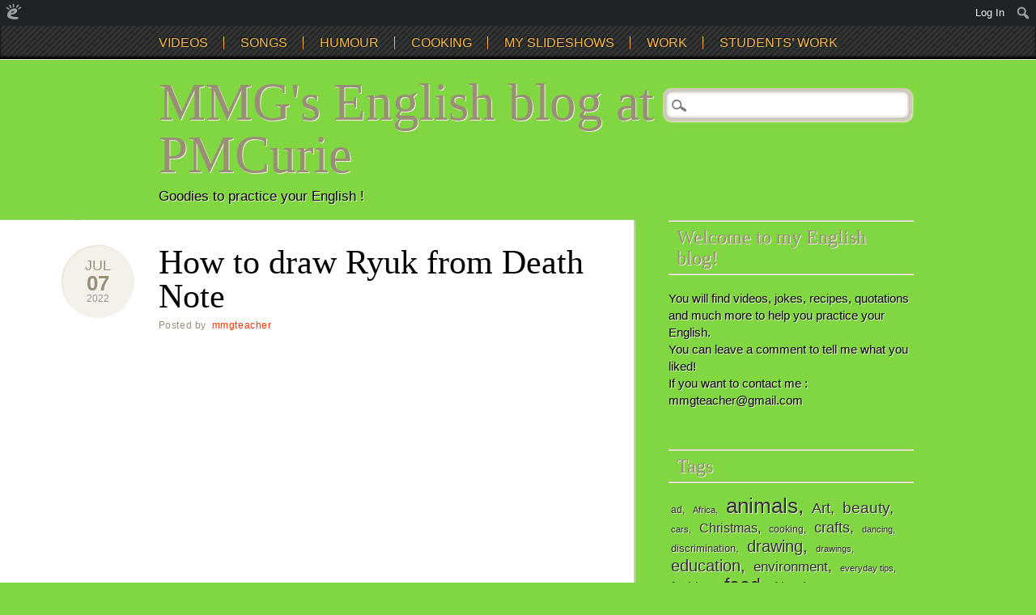

--- FILE ---
content_type: text/html; charset=UTF-8
request_url: https://englishblogmmg.edublogs.org/2022/07/07/how-to-draw-ryuk-from-death-note/
body_size: 20040
content:
<!DOCTYPE html>
<html lang="en-US" class="no-js">
<head>
<meta charset="UTF-8" />
<meta name="viewport" content="width=device-width" />
<title>MMG&#039;s English blog at PMCurie | How to draw Ryuk from Death Note</title>
<link rel="profile" href="http://gmpg.org/xfn/11" />
<link rel="pingback" href="https://englishblogmmg.edublogs.org/xmlrpc.php" />


<meta name='robots' content='max-image-preview:large' />
<link rel='dns-prefetch' href='//englishblogmmg.edublogs.org' />
<link rel="alternate" type="application/rss+xml" title="MMG&#039;s English blog at PMCurie &raquo; Feed" href="https://englishblogmmg.edublogs.org/feed/" />
<link rel="alternate" type="application/rss+xml" title="MMG&#039;s English blog at PMCurie &raquo; Comments Feed" href="https://englishblogmmg.edublogs.org/comments/feed/" />
<link rel="alternate" type="application/rss+xml" title="MMG&#039;s English blog at PMCurie &raquo; How to draw Ryuk from Death Note Comments Feed" href="https://englishblogmmg.edublogs.org/2022/07/07/how-to-draw-ryuk-from-death-note/feed/" />
<link rel="alternate" title="oEmbed (JSON)" type="application/json+oembed" href="https://englishblogmmg.edublogs.org/wp-json/oembed/1.0/embed?url=https%3A%2F%2Fenglishblogmmg.edublogs.org%2F2022%2F07%2F07%2Fhow-to-draw-ryuk-from-death-note%2F" />
<link rel="alternate" title="oEmbed (XML)" type="text/xml+oembed" href="https://englishblogmmg.edublogs.org/wp-json/oembed/1.0/embed?url=https%3A%2F%2Fenglishblogmmg.edublogs.org%2F2022%2F07%2F07%2Fhow-to-draw-ryuk-from-death-note%2F&#038;format=xml" />
<style id='wp-img-auto-sizes-contain-inline-css' type='text/css'>
img:is([sizes=auto i],[sizes^="auto," i]){contain-intrinsic-size:3000px 1500px}
/*# sourceURL=wp-img-auto-sizes-contain-inline-css */
</style>
<link rel='stylesheet' id='dashicons-css' href='https://englishblogmmg.edublogs.org/wp-includes/css/dashicons.min.css?ver=6.9' type='text/css' media='all' />
<link rel='stylesheet' id='admin-bar-css' href='https://englishblogmmg.edublogs.org/wp-includes/css/admin-bar.min.css?ver=6.9' type='text/css' media='all' />
<style id='admin-bar-inline-css' type='text/css'>

		@media screen { html { margin-top: 32px !important; } }
		@media screen and ( max-width: 782px ) { html { margin-top: 46px !important; } }
	
@media print { #wpadminbar { display:none; } }
/*# sourceURL=admin-bar-inline-css */
</style>
<style id='wp-emoji-styles-inline-css' type='text/css'>

	img.wp-smiley, img.emoji {
		display: inline !important;
		border: none !important;
		box-shadow: none !important;
		height: 1em !important;
		width: 1em !important;
		margin: 0 0.07em !important;
		vertical-align: -0.1em !important;
		background: none !important;
		padding: 0 !important;
	}
/*# sourceURL=wp-emoji-styles-inline-css */
</style>
<style id='wp-block-library-inline-css' type='text/css'>
:root{--wp-block-synced-color:#7a00df;--wp-block-synced-color--rgb:122,0,223;--wp-bound-block-color:var(--wp-block-synced-color);--wp-editor-canvas-background:#ddd;--wp-admin-theme-color:#007cba;--wp-admin-theme-color--rgb:0,124,186;--wp-admin-theme-color-darker-10:#006ba1;--wp-admin-theme-color-darker-10--rgb:0,107,160.5;--wp-admin-theme-color-darker-20:#005a87;--wp-admin-theme-color-darker-20--rgb:0,90,135;--wp-admin-border-width-focus:2px}@media (min-resolution:192dpi){:root{--wp-admin-border-width-focus:1.5px}}.wp-element-button{cursor:pointer}:root .has-very-light-gray-background-color{background-color:#eee}:root .has-very-dark-gray-background-color{background-color:#313131}:root .has-very-light-gray-color{color:#eee}:root .has-very-dark-gray-color{color:#313131}:root .has-vivid-green-cyan-to-vivid-cyan-blue-gradient-background{background:linear-gradient(135deg,#00d084,#0693e3)}:root .has-purple-crush-gradient-background{background:linear-gradient(135deg,#34e2e4,#4721fb 50%,#ab1dfe)}:root .has-hazy-dawn-gradient-background{background:linear-gradient(135deg,#faaca8,#dad0ec)}:root .has-subdued-olive-gradient-background{background:linear-gradient(135deg,#fafae1,#67a671)}:root .has-atomic-cream-gradient-background{background:linear-gradient(135deg,#fdd79a,#004a59)}:root .has-nightshade-gradient-background{background:linear-gradient(135deg,#330968,#31cdcf)}:root .has-midnight-gradient-background{background:linear-gradient(135deg,#020381,#2874fc)}:root{--wp--preset--font-size--normal:16px;--wp--preset--font-size--huge:42px}.has-regular-font-size{font-size:1em}.has-larger-font-size{font-size:2.625em}.has-normal-font-size{font-size:var(--wp--preset--font-size--normal)}.has-huge-font-size{font-size:var(--wp--preset--font-size--huge)}.has-text-align-center{text-align:center}.has-text-align-left{text-align:left}.has-text-align-right{text-align:right}.has-fit-text{white-space:nowrap!important}#end-resizable-editor-section{display:none}.aligncenter{clear:both}.items-justified-left{justify-content:flex-start}.items-justified-center{justify-content:center}.items-justified-right{justify-content:flex-end}.items-justified-space-between{justify-content:space-between}.screen-reader-text{border:0;clip-path:inset(50%);height:1px;margin:-1px;overflow:hidden;padding:0;position:absolute;width:1px;word-wrap:normal!important}.screen-reader-text:focus{background-color:#ddd;clip-path:none;color:#444;display:block;font-size:1em;height:auto;left:5px;line-height:normal;padding:15px 23px 14px;text-decoration:none;top:5px;width:auto;z-index:100000}html :where(.has-border-color){border-style:solid}html :where([style*=border-top-color]){border-top-style:solid}html :where([style*=border-right-color]){border-right-style:solid}html :where([style*=border-bottom-color]){border-bottom-style:solid}html :where([style*=border-left-color]){border-left-style:solid}html :where([style*=border-width]){border-style:solid}html :where([style*=border-top-width]){border-top-style:solid}html :where([style*=border-right-width]){border-right-style:solid}html :where([style*=border-bottom-width]){border-bottom-style:solid}html :where([style*=border-left-width]){border-left-style:solid}html :where(img[class*=wp-image-]){height:auto;max-width:100%}:where(figure){margin:0 0 1em}html :where(.is-position-sticky){--wp-admin--admin-bar--position-offset:var(--wp-admin--admin-bar--height,0px)}@media screen and (max-width:600px){html :where(.is-position-sticky){--wp-admin--admin-bar--position-offset:0px}}

/*# sourceURL=wp-block-library-inline-css */
</style><style id='global-styles-inline-css' type='text/css'>
:root{--wp--preset--aspect-ratio--square: 1;--wp--preset--aspect-ratio--4-3: 4/3;--wp--preset--aspect-ratio--3-4: 3/4;--wp--preset--aspect-ratio--3-2: 3/2;--wp--preset--aspect-ratio--2-3: 2/3;--wp--preset--aspect-ratio--16-9: 16/9;--wp--preset--aspect-ratio--9-16: 9/16;--wp--preset--color--black: #000000;--wp--preset--color--cyan-bluish-gray: #abb8c3;--wp--preset--color--white: #ffffff;--wp--preset--color--pale-pink: #f78da7;--wp--preset--color--vivid-red: #cf2e2e;--wp--preset--color--luminous-vivid-orange: #ff6900;--wp--preset--color--luminous-vivid-amber: #fcb900;--wp--preset--color--light-green-cyan: #7bdcb5;--wp--preset--color--vivid-green-cyan: #00d084;--wp--preset--color--pale-cyan-blue: #8ed1fc;--wp--preset--color--vivid-cyan-blue: #0693e3;--wp--preset--color--vivid-purple: #9b51e0;--wp--preset--gradient--vivid-cyan-blue-to-vivid-purple: linear-gradient(135deg,rgb(6,147,227) 0%,rgb(155,81,224) 100%);--wp--preset--gradient--light-green-cyan-to-vivid-green-cyan: linear-gradient(135deg,rgb(122,220,180) 0%,rgb(0,208,130) 100%);--wp--preset--gradient--luminous-vivid-amber-to-luminous-vivid-orange: linear-gradient(135deg,rgb(252,185,0) 0%,rgb(255,105,0) 100%);--wp--preset--gradient--luminous-vivid-orange-to-vivid-red: linear-gradient(135deg,rgb(255,105,0) 0%,rgb(207,46,46) 100%);--wp--preset--gradient--very-light-gray-to-cyan-bluish-gray: linear-gradient(135deg,rgb(238,238,238) 0%,rgb(169,184,195) 100%);--wp--preset--gradient--cool-to-warm-spectrum: linear-gradient(135deg,rgb(74,234,220) 0%,rgb(151,120,209) 20%,rgb(207,42,186) 40%,rgb(238,44,130) 60%,rgb(251,105,98) 80%,rgb(254,248,76) 100%);--wp--preset--gradient--blush-light-purple: linear-gradient(135deg,rgb(255,206,236) 0%,rgb(152,150,240) 100%);--wp--preset--gradient--blush-bordeaux: linear-gradient(135deg,rgb(254,205,165) 0%,rgb(254,45,45) 50%,rgb(107,0,62) 100%);--wp--preset--gradient--luminous-dusk: linear-gradient(135deg,rgb(255,203,112) 0%,rgb(199,81,192) 50%,rgb(65,88,208) 100%);--wp--preset--gradient--pale-ocean: linear-gradient(135deg,rgb(255,245,203) 0%,rgb(182,227,212) 50%,rgb(51,167,181) 100%);--wp--preset--gradient--electric-grass: linear-gradient(135deg,rgb(202,248,128) 0%,rgb(113,206,126) 100%);--wp--preset--gradient--midnight: linear-gradient(135deg,rgb(2,3,129) 0%,rgb(40,116,252) 100%);--wp--preset--font-size--small: 13px;--wp--preset--font-size--medium: 20px;--wp--preset--font-size--large: 36px;--wp--preset--font-size--x-large: 42px;--wp--preset--spacing--20: 0.44rem;--wp--preset--spacing--30: 0.67rem;--wp--preset--spacing--40: 1rem;--wp--preset--spacing--50: 1.5rem;--wp--preset--spacing--60: 2.25rem;--wp--preset--spacing--70: 3.38rem;--wp--preset--spacing--80: 5.06rem;--wp--preset--shadow--natural: 6px 6px 9px rgba(0, 0, 0, 0.2);--wp--preset--shadow--deep: 12px 12px 50px rgba(0, 0, 0, 0.4);--wp--preset--shadow--sharp: 6px 6px 0px rgba(0, 0, 0, 0.2);--wp--preset--shadow--outlined: 6px 6px 0px -3px rgb(255, 255, 255), 6px 6px rgb(0, 0, 0);--wp--preset--shadow--crisp: 6px 6px 0px rgb(0, 0, 0);}:where(.is-layout-flex){gap: 0.5em;}:where(.is-layout-grid){gap: 0.5em;}body .is-layout-flex{display: flex;}.is-layout-flex{flex-wrap: wrap;align-items: center;}.is-layout-flex > :is(*, div){margin: 0;}body .is-layout-grid{display: grid;}.is-layout-grid > :is(*, div){margin: 0;}:where(.wp-block-columns.is-layout-flex){gap: 2em;}:where(.wp-block-columns.is-layout-grid){gap: 2em;}:where(.wp-block-post-template.is-layout-flex){gap: 1.25em;}:where(.wp-block-post-template.is-layout-grid){gap: 1.25em;}.has-black-color{color: var(--wp--preset--color--black) !important;}.has-cyan-bluish-gray-color{color: var(--wp--preset--color--cyan-bluish-gray) !important;}.has-white-color{color: var(--wp--preset--color--white) !important;}.has-pale-pink-color{color: var(--wp--preset--color--pale-pink) !important;}.has-vivid-red-color{color: var(--wp--preset--color--vivid-red) !important;}.has-luminous-vivid-orange-color{color: var(--wp--preset--color--luminous-vivid-orange) !important;}.has-luminous-vivid-amber-color{color: var(--wp--preset--color--luminous-vivid-amber) !important;}.has-light-green-cyan-color{color: var(--wp--preset--color--light-green-cyan) !important;}.has-vivid-green-cyan-color{color: var(--wp--preset--color--vivid-green-cyan) !important;}.has-pale-cyan-blue-color{color: var(--wp--preset--color--pale-cyan-blue) !important;}.has-vivid-cyan-blue-color{color: var(--wp--preset--color--vivid-cyan-blue) !important;}.has-vivid-purple-color{color: var(--wp--preset--color--vivid-purple) !important;}.has-black-background-color{background-color: var(--wp--preset--color--black) !important;}.has-cyan-bluish-gray-background-color{background-color: var(--wp--preset--color--cyan-bluish-gray) !important;}.has-white-background-color{background-color: var(--wp--preset--color--white) !important;}.has-pale-pink-background-color{background-color: var(--wp--preset--color--pale-pink) !important;}.has-vivid-red-background-color{background-color: var(--wp--preset--color--vivid-red) !important;}.has-luminous-vivid-orange-background-color{background-color: var(--wp--preset--color--luminous-vivid-orange) !important;}.has-luminous-vivid-amber-background-color{background-color: var(--wp--preset--color--luminous-vivid-amber) !important;}.has-light-green-cyan-background-color{background-color: var(--wp--preset--color--light-green-cyan) !important;}.has-vivid-green-cyan-background-color{background-color: var(--wp--preset--color--vivid-green-cyan) !important;}.has-pale-cyan-blue-background-color{background-color: var(--wp--preset--color--pale-cyan-blue) !important;}.has-vivid-cyan-blue-background-color{background-color: var(--wp--preset--color--vivid-cyan-blue) !important;}.has-vivid-purple-background-color{background-color: var(--wp--preset--color--vivid-purple) !important;}.has-black-border-color{border-color: var(--wp--preset--color--black) !important;}.has-cyan-bluish-gray-border-color{border-color: var(--wp--preset--color--cyan-bluish-gray) !important;}.has-white-border-color{border-color: var(--wp--preset--color--white) !important;}.has-pale-pink-border-color{border-color: var(--wp--preset--color--pale-pink) !important;}.has-vivid-red-border-color{border-color: var(--wp--preset--color--vivid-red) !important;}.has-luminous-vivid-orange-border-color{border-color: var(--wp--preset--color--luminous-vivid-orange) !important;}.has-luminous-vivid-amber-border-color{border-color: var(--wp--preset--color--luminous-vivid-amber) !important;}.has-light-green-cyan-border-color{border-color: var(--wp--preset--color--light-green-cyan) !important;}.has-vivid-green-cyan-border-color{border-color: var(--wp--preset--color--vivid-green-cyan) !important;}.has-pale-cyan-blue-border-color{border-color: var(--wp--preset--color--pale-cyan-blue) !important;}.has-vivid-cyan-blue-border-color{border-color: var(--wp--preset--color--vivid-cyan-blue) !important;}.has-vivid-purple-border-color{border-color: var(--wp--preset--color--vivid-purple) !important;}.has-vivid-cyan-blue-to-vivid-purple-gradient-background{background: var(--wp--preset--gradient--vivid-cyan-blue-to-vivid-purple) !important;}.has-light-green-cyan-to-vivid-green-cyan-gradient-background{background: var(--wp--preset--gradient--light-green-cyan-to-vivid-green-cyan) !important;}.has-luminous-vivid-amber-to-luminous-vivid-orange-gradient-background{background: var(--wp--preset--gradient--luminous-vivid-amber-to-luminous-vivid-orange) !important;}.has-luminous-vivid-orange-to-vivid-red-gradient-background{background: var(--wp--preset--gradient--luminous-vivid-orange-to-vivid-red) !important;}.has-very-light-gray-to-cyan-bluish-gray-gradient-background{background: var(--wp--preset--gradient--very-light-gray-to-cyan-bluish-gray) !important;}.has-cool-to-warm-spectrum-gradient-background{background: var(--wp--preset--gradient--cool-to-warm-spectrum) !important;}.has-blush-light-purple-gradient-background{background: var(--wp--preset--gradient--blush-light-purple) !important;}.has-blush-bordeaux-gradient-background{background: var(--wp--preset--gradient--blush-bordeaux) !important;}.has-luminous-dusk-gradient-background{background: var(--wp--preset--gradient--luminous-dusk) !important;}.has-pale-ocean-gradient-background{background: var(--wp--preset--gradient--pale-ocean) !important;}.has-electric-grass-gradient-background{background: var(--wp--preset--gradient--electric-grass) !important;}.has-midnight-gradient-background{background: var(--wp--preset--gradient--midnight) !important;}.has-small-font-size{font-size: var(--wp--preset--font-size--small) !important;}.has-medium-font-size{font-size: var(--wp--preset--font-size--medium) !important;}.has-large-font-size{font-size: var(--wp--preset--font-size--large) !important;}.has-x-large-font-size{font-size: var(--wp--preset--font-size--x-large) !important;}
/*# sourceURL=global-styles-inline-css */
</style>

<style id='classic-theme-styles-inline-css' type='text/css'>
/*! This file is auto-generated */
.wp-block-button__link{color:#fff;background-color:#32373c;border-radius:9999px;box-shadow:none;text-decoration:none;padding:calc(.667em + 2px) calc(1.333em + 2px);font-size:1.125em}.wp-block-file__button{background:#32373c;color:#fff;text-decoration:none}
/*# sourceURL=/wp-includes/css/classic-themes.min.css */
</style>
<link rel='stylesheet' id='lean-captcha-css-css' href='https://englishblogmmg.edublogs.org/wp-content/mu-plugins/lean-captcha/css/lean-captcha.css?ver=1' type='text/css' media='all' />
<link rel='stylesheet' id='wmd-eduicons-css' href='https://englishblogmmg.edublogs.org/wp-content/plugins/edublogs-icons/edublogs-icons/style.css?ver=5' type='text/css' media='all' />
<link rel='stylesheet' id='infoist_style-css' href='https://englishblogmmg.edublogs.org/wp-content/themes/infoist/style.css?ver=6.9' type='text/css' media='all' />
<script type="text/javascript" src="https://englishblogmmg.edublogs.org/wp-includes/js/jquery/jquery.min.js?ver=3.7.1" id="jquery-core-js"></script>
<script type="text/javascript" src="https://englishblogmmg.edublogs.org/wp-includes/js/jquery/jquery-migrate.min.js?ver=3.4.1" id="jquery-migrate-js"></script>
<script type="text/javascript" src="https://englishblogmmg.edublogs.org/wp-content/themes/infoist/library/js/modernizr-2.6.1.min.js?ver=2.6.1" id="modernizr-js"></script>
<script type="text/javascript" src="https://englishblogmmg.edublogs.org/wp-content/themes/infoist/library/js/scripts.js?ver=1.0.0" id="infoist_custom_js-js"></script>
<link rel="https://api.w.org/" href="https://englishblogmmg.edublogs.org/wp-json/" /><link rel="alternate" title="JSON" type="application/json" href="https://englishblogmmg.edublogs.org/wp-json/wp/v2/posts/31634" /><link rel="EditURI" type="application/rsd+xml" title="RSD" href="https://englishblogmmg.edublogs.org/xmlrpc.php?rsd" />
<meta name="generator" content="Edublogs 6.9 - https://edublogs.org" />
<link rel="canonical" href="https://englishblogmmg.edublogs.org/2022/07/07/how-to-draw-ryuk-from-death-note/" />
<link rel='shortlink' href='https://englishblogmmg.edublogs.org/?p=31634' />
<style>#wp-admin-bar-abm-login,#wp-admin-bar-ewp34_login,#wp-admin-bar-wdcab_root{display:block!important}@media screen and (max-width:782px){#wp-admin-bar-wdcab_root{padding-right:10px!important}#wp-admin-bar-wdcab_root img{margin-top:10px}#wpadminbar{position:absolute}#wp-admin-bar-ewp34_login{padding:0 8px}}body .wp-video-shortcode video,body video.wp-video-shortcode{margin:0;padding:0;background:0 0;border:none;box-shadow:none;min-width:0;height:auto;min-height:0}#wpadminbar #wp-admin-bar-top-secondary li#wp-admin-bar-pro-site a{padding-top:3px!important;height:29px!important;border-right:1px solid #333!important}#wpadminbar #wp-admin-bar-top-secondary li#wp-admin-bar-pro-site a span{color:#fff;background-image:none!important;vertical-align:top;padding:0 10px 1px!important;text-decoration:none;line-height:23px!important;height:25px!important;margin:0;cursor:pointer;border-width:1px;border-style:solid;-webkit-border-radius:3px;-webkit-appearance:none;border-radius:3px;white-space:nowrap;-webkit-box-sizing:border-box;-moz-box-sizing:border-box;box-sizing:border-box;background:#F0991B;-webkit-box-shadow:inset 0 1px 0 rgba(230,180,120,.5),0 1px 0 rgba(0,0,0,.15);box-shadow:inset 0 1px 0 rgba(230,180,120,.5),0 1px 0 rgba(0,0,0,.15);border-color:#af6701!important}#wpadminbar #wp-admin-bar-top-secondary li#wp-admin-bar-pro-site a span:before{content:"\f132";position:relative;float:left;font:400 20px/1 dashicons;speak:none;padding:4px 0;-webkit-font-smoothing:antialiased;-moz-osx-font-smoothing:grayscale;background-image:none!important;margin-right:6px}#wpadminbar #wp-admin-bar-top-secondary li#wp-admin-bar-pro-site a:hover span{background:#e28914;-webkit-box-shadow:inset 0 1px 0 rgba(230,180,120,.5),0 1px 0 rgba(0,0,0,.15);box-shadow:inset 0 1px 0 rgba(200,150,100,.5),0 1px 0 rgba(0,0,0,.15)}#bbpress-forums li:before{content:""}.screen-reader-text:not(button){clip:rect(1px,1px,1px,1px);position:absolute!important;height:1px;width:1px;overflow:hidden}</style>	<style>
		@media screen and (max-width: 782px) {
			#wpadminbar li#wp-admin-bar-log-in,
			#wpadminbar li#wp-admin-bar-register {
				display: block;
			}

			#wpadminbar li#wp-admin-bar-log-in a,
			#wpadminbar li#wp-admin-bar-register a {
				padding: 0 8px;
			}
		}
	</style>

        <script type="text/javascript">
            var jQueryMigrateHelperHasSentDowngrade = false;

			window.onerror = function( msg, url, line, col, error ) {
				// Break out early, do not processing if a downgrade reqeust was already sent.
				if ( jQueryMigrateHelperHasSentDowngrade ) {
					return true;
                }

				var xhr = new XMLHttpRequest();
				var nonce = 'b25ac1dc31';
				var jQueryFunctions = [
					'andSelf',
					'browser',
					'live',
					'boxModel',
					'support.boxModel',
					'size',
					'swap',
					'clean',
					'sub',
                ];
				var match_pattern = /\)\.(.+?) is not a function/;
                var erroredFunction = msg.match( match_pattern );

                // If there was no matching functions, do not try to downgrade.
                if ( null === erroredFunction || typeof erroredFunction !== 'object' || typeof erroredFunction[1] === "undefined" || -1 === jQueryFunctions.indexOf( erroredFunction[1] ) ) {
                    return true;
                }

                // Set that we've now attempted a downgrade request.
                jQueryMigrateHelperHasSentDowngrade = true;

				xhr.open( 'POST', 'https://englishblogmmg.edublogs.org/wp-admin/admin-ajax.php' );
				xhr.setRequestHeader( 'Content-Type', 'application/x-www-form-urlencoded' );
				xhr.onload = function () {
					var response,
                        reload = false;

					if ( 200 === xhr.status ) {
                        try {
                        	response = JSON.parse( xhr.response );

                        	reload = response.data.reload;
                        } catch ( e ) {
                        	reload = false;
                        }
                    }

					// Automatically reload the page if a deprecation caused an automatic downgrade, ensure visitors get the best possible experience.
					if ( reload ) {
						location.reload();
                    }
				};

				xhr.send( encodeURI( 'action=jquery-migrate-downgrade-version&_wpnonce=' + nonce ) );

				// Suppress error alerts in older browsers
				return true;
			}
        </script>

							<!-- Google Analytics tracking code output by Beehive Analytics Pro -->
						<script async src="https://www.googletagmanager.com/gtag/js?id=G-NYV97JVN4H&l=beehiveDataLayer"></script>
		<script>
						window.beehiveDataLayer = window.beehiveDataLayer || [];
			function gaplusu() {beehiveDataLayer.push(arguments);}
			gaplusu('js', new Date())
						gaplusu('config', 'G-NYV97JVN4H', {
				'anonymize_ip': true,
				'allow_google_signals': false,
			})
					</script>
		<style type="text/css">.recentcomments a{display:inline !important;padding:0 !important;margin:0 !important;}</style><style type="text/css">
/* <![CDATA[ */
img.latex { vertical-align: middle; border: none; }
/* ]]> */
</style>
<style type="text/css" id="custom-background-css">
body.custom-background { background-color: #81d742; }
</style>
	<link rel='stylesheet' id='quick-login-css' href='https://englishblogmmg.edublogs.org/wp-content/plugins/quick-login/assets/quick-login.css?ver=0.5' type='text/css' media='all' />
<link rel='stylesheet' id='subscribe-by-email-widget-css-css' href='https://englishblogmmg.edublogs.org/wp-content/plugins/subscribe-by-email/subscribe-by-email/assets/css/widget.css?ver=3' type='text/css' media='all' />
</head>

<body class="wp-singular post-template-default single single-post postid-31634 single-format-standard admin-bar no-customize-support custom-background wp-theme-infoist single-author">
    <nav id="access" role="navigation">
        <h1 class="assistive-text section-heading">Main menu</h1>
        <div class="skip-link screen-reader-text"><a href="#content" title="Skip to content">Skip to content</a></div>
        <div class="inner-nav">
        <div class="menu"><ul id="menu-main-menu" class="menu"><li id="menu-item-13037" class="menu-item menu-item-type-taxonomy menu-item-object-category menu-item-has-children menu-item-13037"><a href="https://englishblogmmg.edublogs.org/category/students-work/videos-students-work/">VIDEOS</a>
<ul class="sub-menu">
	<li id="menu-item-342" class="menu-item menu-item-type-taxonomy menu-item-object-category menu-item-342"><a href="https://englishblogmmg.edublogs.org/category/videos/funny-videos/">FUNNY VIDEOS</a></li>
	<li id="menu-item-749" class="menu-item menu-item-type-taxonomy menu-item-object-category menu-item-749"><a href="https://englishblogmmg.edublogs.org/category/videos/animals/">ANIMALS</a></li>
	<li id="menu-item-831" class="menu-item menu-item-type-taxonomy menu-item-object-category current-post-ancestor current-menu-parent current-post-parent menu-item-831"><a href="https://englishblogmmg.edublogs.org/category/videos/how-to/">HOW TO&#8230;</a></li>
	<li id="menu-item-812" class="menu-item menu-item-type-taxonomy menu-item-object-category menu-item-812"><a href="https://englishblogmmg.edublogs.org/category/videos/tourism/">TOURISM</a></li>
	<li id="menu-item-1039" class="menu-item menu-item-type-taxonomy menu-item-object-category menu-item-1039"><a href="https://englishblogmmg.edublogs.org/category/videos/sports/">SPORTS</a></li>
	<li id="menu-item-345" class="menu-item menu-item-type-taxonomy menu-item-object-category menu-item-345"><a href="https://englishblogmmg.edublogs.org/category/videos/film-trailers/">FILM TRAILERS</a></li>
	<li id="menu-item-1845" class="menu-item menu-item-type-taxonomy menu-item-object-category menu-item-1845"><a href="https://englishblogmmg.edublogs.org/category/videos/science/">SCIENCE</a></li>
	<li id="menu-item-785" class="menu-item menu-item-type-taxonomy menu-item-object-category menu-item-785"><a href="https://englishblogmmg.edublogs.org/category/videos/ads-and-campaigns/">ADS AND CAMPAIGNS</a></li>
</ul>
</li>
<li id="menu-item-621" class="menu-item menu-item-type-taxonomy menu-item-object-category menu-item-has-children menu-item-621"><a href="https://englishblogmmg.edublogs.org/category/songs/">SONGS</a>
<ul class="sub-menu">
	<li id="menu-item-665" class="menu-item menu-item-type-taxonomy menu-item-object-category menu-item-665"><a href="https://englishblogmmg.edublogs.org/category/songs/pour-les-plus-jeunes/">For younger students&#8230;</a></li>
	<li id="menu-item-664" class="menu-item menu-item-type-taxonomy menu-item-object-category menu-item-664"><a href="https://englishblogmmg.edublogs.org/category/songs/pour-les-plus-grands/">For older students&#8230;</a></li>
</ul>
</li>
<li id="menu-item-349" class="menu-item menu-item-type-taxonomy menu-item-object-category menu-item-has-children menu-item-349"><a href="https://englishblogmmg.edublogs.org/category/humour/">HUMOUR</a>
<ul class="sub-menu">
	<li id="menu-item-351" class="menu-item menu-item-type-post_type menu-item-object-page menu-item-351"><a href="https://englishblogmmg.edublogs.org/humour/">HUMOUR : jokes and silly messages</a></li>
	<li id="menu-item-757" class="menu-item menu-item-type-taxonomy menu-item-object-category menu-item-757"><a href="https://englishblogmmg.edublogs.org/category/humour/funny-videos-humour/">FUNNY VIDEOS</a></li>
</ul>
</li>
<li id="menu-item-650" class="menu-item menu-item-type-taxonomy menu-item-object-category menu-item-has-children menu-item-650"><a href="https://englishblogmmg.edublogs.org/category/cooking/">COOKING</a>
<ul class="sub-menu">
	<li id="menu-item-719" class="menu-item menu-item-type-taxonomy menu-item-object-category menu-item-719"><a href="https://englishblogmmg.edublogs.org/category/cooking/american-recipes/">AMERICAN RECIPES</a></li>
	<li id="menu-item-720" class="menu-item menu-item-type-taxonomy menu-item-object-category menu-item-720"><a href="https://englishblogmmg.edublogs.org/category/cooking/british-recipes/">BRITISH RECIPES</a></li>
	<li id="menu-item-830" class="menu-item menu-item-type-taxonomy menu-item-object-category menu-item-830"><a href="https://englishblogmmg.edublogs.org/category/cooking/rest-of-the-world/">REST OF THE WORLD</a></li>
</ul>
</li>
<li id="menu-item-2644" class="menu-item menu-item-type-taxonomy menu-item-object-category menu-item-2644"><a href="https://englishblogmmg.edublogs.org/category/my-slideshows/">MY SLIDESHOWS</a></li>
<li id="menu-item-738" class="menu-item menu-item-type-taxonomy menu-item-object-category menu-item-has-children menu-item-738"><a href="https://englishblogmmg.edublogs.org/category/work/">WORK</a>
<ul class="sub-menu">
	<li id="menu-item-814" class="menu-item menu-item-type-taxonomy menu-item-object-category menu-item-814"><a href="https://englishblogmmg.edublogs.org/category/work/6e-5e/">younger students</a></li>
	<li id="menu-item-813" class="menu-item menu-item-type-taxonomy menu-item-object-category menu-item-813"><a href="https://englishblogmmg.edublogs.org/category/work/4e-3e/">older students</a></li>
</ul>
</li>
<li id="menu-item-610" class="menu-item menu-item-type-taxonomy menu-item-object-category menu-item-has-children menu-item-610"><a href="https://englishblogmmg.edublogs.org/category/students-work/">STUDENTS&#8217; WORK</a>
<ul class="sub-menu">
	<li id="menu-item-656" class="menu-item menu-item-type-taxonomy menu-item-object-category menu-item-has-children menu-item-656"><a href="https://englishblogmmg.edublogs.org/category/students-work/diaporamas/">POWERPOINT PRESENTATIONS</a>
	<ul class="sub-menu">
		<li id="menu-item-1219" class="menu-item menu-item-type-taxonomy menu-item-object-category menu-item-1219"><a href="https://englishblogmmg.edublogs.org/category/students-work/diaporamas/countries/">COUNTRIES</a></li>
		<li id="menu-item-1220" class="menu-item menu-item-type-taxonomy menu-item-object-category menu-item-1220"><a href="https://englishblogmmg.edublogs.org/category/students-work/diaporamas/jobs/">JOBS</a></li>
		<li id="menu-item-3049" class="menu-item menu-item-type-taxonomy menu-item-object-category menu-item-3049"><a href="https://englishblogmmg.edublogs.org/category/students-work/diaporamas/recipes-diaporamas/">RECIPES</a></li>
	</ul>
</li>
	<li id="menu-item-659" class="menu-item menu-item-type-taxonomy menu-item-object-category menu-item-659"><a href="https://englishblogmmg.edublogs.org/category/students-work/videos-students-work/">VIDEOS</a></li>
	<li id="menu-item-658" class="menu-item menu-item-type-taxonomy menu-item-object-category menu-item-658"><a href="https://englishblogmmg.edublogs.org/category/students-work/texts-students-work/">TEXTS</a></li>
	<li id="menu-item-657" class="menu-item menu-item-type-taxonomy menu-item-object-category menu-item-657"><a href="https://englishblogmmg.edublogs.org/category/students-work/drawings/">DRAWINGS</a></li>
</ul>
</li>
</ul></div>        </div>
    </nav><!-- #access -->

	
    
	<div id="container">
	    
    <header id="branding" role="banner">
      <div id="inner-header" class="clearfix">
		<hgroup id="site-heading">
			<h1 id="site-title"><a href="https://englishblogmmg.edublogs.org/" title="MMG&#039;s English blog at PMCurie" rel="home">MMG&#039;s English blog at PMCurie</a></h1>
			<h2 id="site-description">Goodies to practice your English !</h2>
			<form role="search" method="get" id="searchform" class="searchform" action="https://englishblogmmg.edublogs.org/">
				<div>
					<label class="screen-reader-text" for="s">Search for:</label>
					<input type="text" value="" name="s" id="s" />
					<input type="submit" id="searchsubmit" value="Search" />
				</div>
			</form>		</hgroup>
      </div>
	</header><!-- #branding -->
    <div id="content" class="clearfix">
        
        <div id="main" class="col620 clearfix" role="main">

			
				
<article id="post-31634" class="post-31634 post type-post status-publish format-standard hentry category-how-to tag-drawing tag-mangas">
	<header class="entry-header">
    	<div class="date-style">
            <div class="month-style"><a href="https://englishblogmmg.edublogs.org/2022/07/07/how-to-draw-ryuk-from-death-note/" rel="bookmark" title="How to draw Ryuk from Death Note">Jul</a></div>
            <div class="day-style"><a href="https://englishblogmmg.edublogs.org/2022/07/07/how-to-draw-ryuk-from-death-note/" rel="bookmark" title="How to draw Ryuk from Death Note">07</a></div>
            <div class="year-style"><a href="https://englishblogmmg.edublogs.org/2022/07/07/how-to-draw-ryuk-from-death-note/" rel="bookmark" title="How to draw Ryuk from Death Note">2022</a></div>
        </div>
		<h1 class="entry-title">How to draw Ryuk from Death Note</h1>

		<div class="entry-meta">
			<span class="sep">Posted by </span> <span class="author vcard"><a class="url fn n" href="https://englishblogmmg.edublogs.org/author/mmgteacher/" title="View all posts by mmgteacher" rel="author">mmgteacher</a></span></span>		</div><!-- .entry-meta -->
	</header><!-- .entry-header -->

	<div class="entry-content post_content">
		<p><iframe title="How To Draw Ryuk | Death Note Draw &amp; Color Tutorial" width="550" height="309" src="https://www.youtube.com/embed/JyLUDaBFdrc?feature=oembed" frameborder="0" allow="accelerometer; autoplay; clipboard-write; encrypted-media; gyroscope; picture-in-picture; web-share" referrerpolicy="strict-origin-when-cross-origin" allowfullscreen></iframe></p>
			</div><!-- .entry-content -->

	<footer class="entry-meta">
		This entry was posted in <a href="https://englishblogmmg.edublogs.org/category/videos/how-to/" rel="tag">HOW TO...</a> and tagged <a href="https://englishblogmmg.edublogs.org/tag/drawing/" rel="tag">drawing</a>, <a href="https://englishblogmmg.edublogs.org/tag/mangas/" rel="tag">mangas</a>. Bookmark the <a href="https://englishblogmmg.edublogs.org/2022/07/07/how-to-draw-ryuk-from-death-note/" title="Permalink to How to draw Ryuk from Death Note" rel="bookmark">permalink</a>.
			</footer><!-- .entry-meta -->
</article><!-- #post-31634 -->

					<nav id="nav-below">
		<h1 class="assistive-text section-heading">Post navigation</h1>

	
		<div class="nav-previous"><a href="https://englishblogmmg.edublogs.org/2022/07/06/face-match/" rel="prev"><span class="meta-nav">&larr;</span> Previous</a></div>		<div class="nav-next"><a href="https://englishblogmmg.edublogs.org/2022/07/08/thanos-arm/" rel="next">Next <span class="meta-nav">&rarr;</span></a></div>
	
	</nav><!-- #nav-below -->
	
					<div id="comments">
	
	
	
	
		<div id="respond" class="comment-respond">
		<h3 id="reply-title" class="comment-reply-title">Leave a Reply <small><a rel="nofollow" id="cancel-comment-reply-link" href="/2022/07/07/how-to-draw-ryuk-from-death-note/#respond" style="display:none;">Cancel reply</a></small></h3><form action="https://englishblogmmg.edublogs.org/wp-comments-post.php" method="post" id="commentform" class="comment-form"><div class="quick-login-buttons"><p class="quick-login-label"><label>Login with:</label></p><a href="https://englishblogmmg.edublogs.org/wp-login.php?quick-login=google&#038;redirect_to=%2F2022%2F07%2F07%2Fhow-to-draw-ryuk-from-death-note%2F" rel="nofollow" class="quick-login-icon quick-login-provider-google" style="--quick-login-color: #4285F4" title="Continue with Google"><svg aria-labelledby="simpleicons-google-icon" role="img" viewBox="0 0 24 24" xmlns="http://www.w3.org/2000/svg"><path d="M12.24 10.285V14.4h6.806c-.275 1.765-2.056 5.174-6.806 5.174-4.095 0-7.439-3.389-7.439-7.574s3.345-7.574 7.439-7.574c2.33 0 3.891.989 4.785 1.849l3.254-3.138C18.189 1.186 15.479 0 12.24 0c-6.635 0-12 5.365-12 12s5.365 12 12 12c6.926 0 11.52-4.869 11.52-11.726 0-.788-.085-1.39-.189-1.989H12.24z"/></svg></a><a href="https://englishblogmmg.edublogs.org/wp-login.php?quick-login=clever&#038;redirect_to=%2F2022%2F07%2F07%2Fhow-to-draw-ryuk-from-death-note%2F" rel="nofollow" class="quick-login-icon quick-login-provider-clever" style="--quick-login-color: #436cf2" title="Continue with Clever"><svg height="163.89999" width="146.39999" xmlns="http://www.w3.org/2000/svg" viewBox="0 0 146.39999 163.89999" y="0px" x="0px" version="1.1"><path id="path4" d="M 81.3,163.9 C 34.6,163.9 0,127.9 0,82.4 V 82 C 0,36.9 34,0 82.7,0 c 29.9,0 47.8,10 62.5,24.5 L 123,49.9 C 110.8,38.8 98.3,32 82.5,32 c -26.7,0 -46,22.2 -46,49.4 v 0.5 c 0,27.2 18.8,49.8 46,49.8 18.1,0 29.2,-7.2 41.7,-18.6 l 22.2,22.4 C 130,153 111.9,163.9 81.3,163.9" class="st0" /></svg></a></div><p class="comment-notes"><span id="email-notes">Your email address will not be published.</span> <span class="required-field-message">Required fields are marked <span class="required">*</span></span></p><p class="comment-form-comment"><label for="comment">Comment <span class="required">*</span></label> <textarea id="comment" name="comment" cols="45" rows="8" maxlength="65525" required="required"></textarea></p><p class="comment-form-author"><label for="author">Name <span class="required">*</span></label> <input id="author" name="author" type="text" value="" size="30" maxlength="245" autocomplete="name" required="required" /></p>
<p class="comment-form-email"><label for="email">Email <span class="required">*</span></label> <input id="email" name="email" type="text" value="" size="30" maxlength="100" aria-describedby="email-notes" autocomplete="email" required="required" /></p>
<p class="comment-form-cookies-consent"><input id="wp-comment-cookies-consent" name="wp-comment-cookies-consent" type="checkbox" value="yes" /> <label for="wp-comment-cookies-consent">Save my name, email, and website in this browser for the next time I comment.</label></p>
<p class="form-submit"><input name="submit" type="submit" id="submit" class="submit" value="Post Comment" /> <input type='hidden' name='comment_post_ID' value='31634' id='comment_post_ID' />
<input type='hidden' name='comment_parent' id='comment_parent' value='0' />
</p><input type="hidden" id="_wp_unfiltered_html_comment_disabled" name="_wp_unfiltered_html_comment_disabled" value="45cf7fdb59" /><script type="text/javascript">
/* <![CDATA[ */
(function(){if(window===window.parent){document.getElementById('_wp_unfiltered_html_comment_disabled').name='_wp_unfiltered_html_comment';}})();
//# sourceURL=wp_comment_form_unfiltered_html_nonce
/* ]]> */
</script>
</form>	</div><!-- #respond -->
	
</div><!-- #comments -->

			
        </div> <!-- end #main -->

        		<div id="sidebar" class="widget-area col300" role="complementary">
        
        	            
            <div id="social-media" class="clearfix">
				                
                 
                   
                                                			</div>
            
			<aside id="text-2" class="widget widget_text"><h2 class="widget-title">Welcome to my English blog!</h2>			<div class="textwidget"><p>You will find videos, jokes, recipes, quotations and much more to help you practice your English.</p>
<p>You can leave a comment to tell me what you liked!</p>
<p>If you want to contact me :<br />
mmgteacher@gmail.com</p>
</div>
		</aside><aside id="tag_cloud-2" class="widget widget_tag_cloud"><h2 class="widget-title">Tags</h2><div class="tagcloud"><a href="https://englishblogmmg.edublogs.org/tag/ad/" class="tag-cloud-link tag-link-53386 tag-link-position-1" style="font-size: 8.6961325966851pt;" aria-label="ad (64 items)">ad</a>
<a href="https://englishblogmmg.edublogs.org/tag/africa/" class="tag-cloud-link tag-link-8147 tag-link-position-2" style="font-size: 8.0773480662983pt;" aria-label="Africa (53 items)">Africa</a>
<a href="https://englishblogmmg.edublogs.org/tag/animals-2/" class="tag-cloud-link tag-link-6930076 tag-link-position-3" style="font-size: 19.292817679558pt;" aria-label="animals (1,523 items)">animals</a>
<a href="https://englishblogmmg.edublogs.org/tag/art/" class="tag-cloud-link tag-link-1463 tag-link-position-4" style="font-size: 13.182320441989pt;" aria-label="Art (247 items)">Art</a>
<a href="https://englishblogmmg.edublogs.org/tag/beauty/" class="tag-cloud-link tag-link-20132 tag-link-position-5" style="font-size: 14.342541436464pt;" aria-label="beauty (343 items)">beauty</a>
<a href="https://englishblogmmg.edublogs.org/tag/cars/" class="tag-cloud-link tag-link-28883 tag-link-position-6" style="font-size: 8pt;" aria-label="cars (52 items)">cars</a>
<a href="https://englishblogmmg.edublogs.org/tag/christmas/" class="tag-cloud-link tag-link-3783 tag-link-position-7" style="font-size: 11.867403314917pt;" aria-label="Christmas (164 items)">Christmas</a>
<a href="https://englishblogmmg.edublogs.org/tag/cooking-2/" class="tag-cloud-link tag-link-3790604 tag-link-position-8" style="font-size: 9.0055248618785pt;" aria-label="cooking (69 items)">cooking</a>
<a href="https://englishblogmmg.edublogs.org/tag/crafts/" class="tag-cloud-link tag-link-8627 tag-link-position-9" style="font-size: 13.801104972376pt;" aria-label="crafts (291 items)">crafts</a>
<a href="https://englishblogmmg.edublogs.org/tag/dancing/" class="tag-cloud-link tag-link-33770 tag-link-position-10" style="font-size: 8.1546961325967pt;" aria-label="dancing (54 items)">dancing</a>
<a href="https://englishblogmmg.edublogs.org/tag/racism/" class="tag-cloud-link tag-link-30096 tag-link-position-11" style="font-size: 9.6243093922652pt;" aria-label="discrimination (84 items)">discrimination</a>
<a href="https://englishblogmmg.edublogs.org/tag/drawing/" class="tag-cloud-link tag-link-11957 tag-link-position-12" style="font-size: 14.729281767956pt;" aria-label="drawing (389 items)">drawing</a>
<a href="https://englishblogmmg.edublogs.org/tag/drawings-2/" class="tag-cloud-link tag-link-20485544 tag-link-position-13" style="font-size: 8.1546961325967pt;" aria-label="drawings (54 items)">drawings</a>
<a href="https://englishblogmmg.edublogs.org/tag/education/" class="tag-cloud-link tag-link-76 tag-link-position-14" style="font-size: 14.729281767956pt;" aria-label="education (389 items)">education</a>
<a href="https://englishblogmmg.edublogs.org/tag/environment/" class="tag-cloud-link tag-link-2651 tag-link-position-15" style="font-size: 12.640883977901pt;" aria-label="environment (208 items)">environment</a>
<a href="https://englishblogmmg.edublogs.org/tag/everyday-tips/" class="tag-cloud-link tag-link-38398869 tag-link-position-16" style="font-size: 8.5414364640884pt;" aria-label="everyday tips (61 items)">everyday tips</a>
<a href="https://englishblogmmg.edublogs.org/tag/fashion/" class="tag-cloud-link tag-link-5366 tag-link-position-17" style="font-size: 12.099447513812pt;" aria-label="fashion (178 items)">fashion</a>
<a href="https://englishblogmmg.edublogs.org/tag/food/" class="tag-cloud-link tag-link-843 tag-link-position-18" style="font-size: 17.436464088398pt;" aria-label="food (875 items)">food</a>
<a href="https://englishblogmmg.edublogs.org/tag/friends/" class="tag-cloud-link tag-link-766 tag-link-position-19" style="font-size: 11.635359116022pt;" aria-label="friends (153 items)">friends</a>
<a href="https://englishblogmmg.edublogs.org/tag/halloween/" class="tag-cloud-link tag-link-14497 tag-link-position-20" style="font-size: 11.093922651934pt;" aria-label="Halloween (132 items)">Halloween</a>
<a href="https://englishblogmmg.edublogs.org/tag/handicap/" class="tag-cloud-link tag-link-524030 tag-link-position-21" style="font-size: 10.861878453039pt;" aria-label="handicap (122 items)">handicap</a>
<a href="https://englishblogmmg.edublogs.org/tag/health/" class="tag-cloud-link tag-link-1473 tag-link-position-22" style="font-size: 12.331491712707pt;" aria-label="health (191 items)">health</a>
<a href="https://englishblogmmg.edublogs.org/tag/history/" class="tag-cloud-link tag-link-724 tag-link-position-23" style="font-size: 9.8563535911602pt;" aria-label="history (90 items)">history</a>
<a href="https://englishblogmmg.edublogs.org/tag/humour-2/" class="tag-cloud-link tag-link-8049592 tag-link-position-24" style="font-size: 21.922651933702pt;" aria-label="humour (3,327 items)">humour</a>
<a href="https://englishblogmmg.edublogs.org/tag/information/" class="tag-cloud-link tag-link-1348 tag-link-position-25" style="font-size: 10.397790055249pt;" aria-label="information (107 items)">information</a>
<a href="https://englishblogmmg.edublogs.org/tag/inspirational/" class="tag-cloud-link tag-link-1686 tag-link-position-26" style="font-size: 22pt;" aria-label="inspirational (3,389 items)">inspirational</a>
<a href="https://englishblogmmg.edublogs.org/tag/love/" class="tag-cloud-link tag-link-5515 tag-link-position-27" style="font-size: 13.955801104972pt;" aria-label="love (305 items)">love</a>
<a href="https://englishblogmmg.edublogs.org/tag/movie-trailer/" class="tag-cloud-link tag-link-69829 tag-link-position-28" style="font-size: 12.408839779006pt;" aria-label="movie trailer (196 items)">movie trailer</a>
<a href="https://englishblogmmg.edublogs.org/tag/music/" class="tag-cloud-link tag-link-125 tag-link-position-29" style="font-size: 11.867403314917pt;" aria-label="music (164 items)">music</a>
<a href="https://englishblogmmg.edublogs.org/tag/nail-art/" class="tag-cloud-link tag-link-785137 tag-link-position-30" style="font-size: 12.331491712707pt;" aria-label="nail art (189 items)">nail art</a>
<a href="https://englishblogmmg.edublogs.org/tag/nature/" class="tag-cloud-link tag-link-31845 tag-link-position-31" style="font-size: 12.022099447514pt;" aria-label="nature (171 items)">nature</a>
<a href="https://englishblogmmg.edublogs.org/tag/quotes/" class="tag-cloud-link tag-link-1877 tag-link-position-32" style="font-size: 12.950276243094pt;" aria-label="quotes (226 items)">quotes</a>
<a href="https://englishblogmmg.edublogs.org/tag/recipes/" class="tag-cloud-link tag-link-412 tag-link-position-33" style="font-size: 14.729281767956pt;" aria-label="recipes (385 items)">recipes</a>
<a href="https://englishblogmmg.edublogs.org/tag/record-breaking/" class="tag-cloud-link tag-link-38398912 tag-link-position-34" style="font-size: 14.729281767956pt;" aria-label="record breaking (387 items)">record breaking</a>
<a href="https://englishblogmmg.edublogs.org/tag/royal-family/" class="tag-cloud-link tag-link-325252 tag-link-position-35" style="font-size: 8.0773480662983pt;" aria-label="Royal family (53 items)">Royal family</a>
<a href="https://englishblogmmg.edublogs.org/tag/science-2/" class="tag-cloud-link tag-link-16260 tag-link-position-36" style="font-size: 13.027624309392pt;" aria-label="science (234 items)">science</a>
<a href="https://englishblogmmg.edublogs.org/tag/society/" class="tag-cloud-link tag-link-3643 tag-link-position-37" style="font-size: 14.806629834254pt;" aria-label="society (400 items)">society</a>
<a href="https://englishblogmmg.edublogs.org/tag/song/" class="tag-cloud-link tag-link-34057 tag-link-position-38" style="font-size: 9.7016574585635pt;" aria-label="songs (87 items)">songs</a>
<a href="https://englishblogmmg.edublogs.org/tag/sports-2/" class="tag-cloud-link tag-link-1485475 tag-link-position-39" style="font-size: 16.585635359116pt;" aria-label="sports (675 items)">sports</a>
<a href="https://englishblogmmg.edublogs.org/tag/technology/" class="tag-cloud-link tag-link-50 tag-link-position-40" style="font-size: 13.182320441989pt;" aria-label="Technology (242 items)">Technology</a>
<a href="https://englishblogmmg.edublogs.org/tag/tourism-2/" class="tag-cloud-link tag-link-20485518 tag-link-position-41" style="font-size: 11.790055248619pt;" aria-label="tourism (161 items)">tourism</a>
<a href="https://englishblogmmg.edublogs.org/tag/trivia/" class="tag-cloud-link tag-link-13757 tag-link-position-42" style="font-size: 9.8563535911602pt;" aria-label="trivia (91 items)">trivia</a>
<a href="https://englishblogmmg.edublogs.org/tag/usa/" class="tag-cloud-link tag-link-12169 tag-link-position-43" style="font-size: 13.723756906077pt;" aria-label="USA (286 items)">USA</a>
<a href="https://englishblogmmg.edublogs.org/tag/vocabulary/" class="tag-cloud-link tag-link-1026 tag-link-position-44" style="font-size: 10.165745856354pt;" aria-label="vocabulary (98 items)">vocabulary</a>
<a href="https://englishblogmmg.edublogs.org/tag/womens-rights/" class="tag-cloud-link tag-link-109124 tag-link-position-45" style="font-size: 13.104972375691pt;" aria-label="women&#039;s rights (239 items)">women&#039;s rights</a></div>
</aside><aside id="subscribe-by-email-2" class="widget subscribe-by-email"><h2 class="widget-title">Subscribe by Email</h2>		        <form method="post" id="subscribe-by-email-subscribe-form" class="subscribe-by-email-subscribe-form" />
		        	<p>
			        	If you want to receive updates of this blog by email, write your address and click on the "Subscribe" button:			        </p>
		        	<p tabindex="-1" class="subscribe-by-email-error" style="display: none">Please, insert a valid email.</p>
	        		<p tabindex="-1" class="subscribe-by-email-updated" style="display: none">Thank you, your email will be added to the mailing list once you click on the link in the confirmation email.</p>
					<label class="screen-reader-text sbe-screen-reader-text" for="subscribe-by-email-field">Your Email</label>
					<p>
						<input type="email" id="subscribe-by-email-field" class="subscribe-by-email-field" name="subscription-email" placeholder="ex: someone@mydomain.com" required/>
					</p>
		        	<label aria-hidden="true" class="screen-reader-text sbe-screen-reader-text" for="security-check-aside">Leave this field blank</label>
		        	<input aria-hidden="true" type="text" name="security-check-aside" id="security-check-aside" class="screen-reader-text sbe-screen-reader-text" />
					<div class="sbe-recaptcha-holder">
						<p class="subscribe-by-email-error" style="display: none">Spam protection has stopped this request. Please contact site owner for help.</p>
						<input name="g-recaptcha-response" type="hidden" class="g-recaptcha-response">
						<p class="sbe-recaptcha-privacy"><small>This form is protected by reCAPTCHA and the Google <a href="https://policies.google.com/privacy" rel="nofollow">Privacy Policy</a> and <a href="https://policies.google.com/terms" rel="nofollow">Terms of Service</a> apply.</small></p>
					</div>
		        	<input type="hidden" name="action" value="sbe_subscribe_user" />
		        	<input type="submit" class="subscribe-by-email-submit" name="submit-subscribe-user" value="Subscribe" />
		        	<img src="https://englishblogmmg.edublogs.org/wp-content/plugins/subscribe-by-email/subscribe-by-email/assets/images/ajax-loader.gif" alt="" class="subscribe-by-email-loader" style="display:none;" />
		        </form>
		        
	        </aside><aside id="linkcat-20464010" class="widget widget_links"><h2 class="widget-title">Good websites to practise your English</h2>
	<ul class='xoxo blogroll'>
<li><a href="http://www.vocabulary.co.il/english-language-games/" title=" vocabulary games in English">English Language Games</a></li>
<li><a href="http://erwandev.free.fr/" title="a website to learn irregular verbs">Irregular Verbs</a></li>
<li><a href="http://www.learningchocolate.com/" title="good website to play vocabulary games">Learning Chocolate</a></li>
<li><a href="http://www.memovoc.com/basiquemap.htm" title="a website to find online vocabulary games">Memovoc</a></li>
<li><a href="http://www.spellingcity.com/Games/spelling-testme.html" title="games to practise spelling in English">Spelling City</a></li>
<li><a href="http://www.thebigchallenge.com/fr/index.php" title="official website to train for the Big Challenge">The Big Challenge</a></li>

	</ul>
</aside>
<aside id="linkcat-1023" class="widget widget_links"><h2 class="widget-title">References</h2>
	<ul class='xoxo blogroll'>
<li><a href="http://www.collinsdictionary.com/dictionary/french-english" title="online dictionnary">Collins Dictionary</a></li>
<li><a href="http://simple.wikipedia.org/wiki/Main_Page" title="Wikipedia in simple English for learners">simple English Wikipedia</a></li>
<li><a href="http://www.infovisual.info/volume_en.html" title="a dictionary based on images">Visual Dictionary</a></li>
<li><a href="http://www.wordreference.com/fr/" title="online dictionary">WordReference</a></li>

	</ul>
</aside>
<aside id="linkcat-20485494" class="widget widget_links"><h2 class="widget-title">Various websites</h2>
	<ul class='xoxo blogroll'>
<li><a href="http://garfield.com/comic" title="Garfield cartoons">Garfield Cartoons</a></li>
<li><a href="http://www.imdb.com/trailers" title="film trailers">IMDb movie trailers</a></li>
<li><a href="http://www.lyricsfreak.com/" title="to find the words to your favorite songs">Lyrics Freak</a></li>
<li><a href="http://www.metric-conversions.org/" title="to convert a weight, a distance, etc.">metric-conversions</a></li>
<li><a href="http://projectbritain.com/" title="Information about British culture" target="_blank">Project Britain</a></li>

	</ul>
</aside>
<aside id="text-4" class="widget widget_text"><h2 class="widget-title">ClustrMap</h2>			<div class="textwidget"><script type="text/javascript" id="clustrmaps" src="//cdn.clustrmaps.com/map_v2.js?u=iS2h&d=CFwwse5ICrqGqzjqvieyvrPVyeC2tSvWfaoN3Iwy9Dk"></script></div>
		</aside><aside id="text-3" class="widget widget_text"><h2 class="widget-title">Wonderopolis: easy reads</h2>			<div class="textwidget"><object type="application/x-shockwave-flash" data="http://wonderopolis.org/wp-content/themes/wonderopolis/flash/content-widget/wndr.swf" id="VideoPlayback"><param name="movie" value="http://wonderopolis.org/wp-content/themes/wonderopolis/flash/content-widget/wndr.swf?2" /><param name="allowScriptAcess" value="sameDomain" /><param name="quality" value="best" /><param name="scale" value="noScale" /><param name="salign" value="TL" /><param name="allowFullScreen" value="false" /><param name="wmode" value="transparent" /></object></div>
		</aside><aside id="archives-2" class="widget widget_archive"><h2 class="widget-title">Archives</h2>
			<ul>
					<li><a href='https://englishblogmmg.edublogs.org/2026/01/'>January 2026</a>&nbsp;(25)</li>
	<li><a href='https://englishblogmmg.edublogs.org/2025/12/'>December 2025</a>&nbsp;(32)</li>
	<li><a href='https://englishblogmmg.edublogs.org/2025/11/'>November 2025</a>&nbsp;(1)</li>
	<li><a href='https://englishblogmmg.edublogs.org/2025/10/'>October 2025</a>&nbsp;(6)</li>
	<li><a href='https://englishblogmmg.edublogs.org/2025/09/'>September 2025</a>&nbsp;(1)</li>
	<li><a href='https://englishblogmmg.edublogs.org/2025/08/'>August 2025</a>&nbsp;(56)</li>
	<li><a href='https://englishblogmmg.edublogs.org/2025/07/'>July 2025</a>&nbsp;(64)</li>
	<li><a href='https://englishblogmmg.edublogs.org/2025/06/'>June 2025</a>&nbsp;(68)</li>
	<li><a href='https://englishblogmmg.edublogs.org/2025/05/'>May 2025</a>&nbsp;(5)</li>
	<li><a href='https://englishblogmmg.edublogs.org/2025/04/'>April 2025</a>&nbsp;(2)</li>
	<li><a href='https://englishblogmmg.edublogs.org/2025/03/'>March 2025</a>&nbsp;(26)</li>
	<li><a href='https://englishblogmmg.edublogs.org/2025/02/'>February 2025</a>&nbsp;(32)</li>
	<li><a href='https://englishblogmmg.edublogs.org/2025/01/'>January 2025</a>&nbsp;(83)</li>
	<li><a href='https://englishblogmmg.edublogs.org/2024/12/'>December 2024</a>&nbsp;(15)</li>
	<li><a href='https://englishblogmmg.edublogs.org/2024/11/'>November 2024</a>&nbsp;(43)</li>
	<li><a href='https://englishblogmmg.edublogs.org/2024/10/'>October 2024</a>&nbsp;(32)</li>
	<li><a href='https://englishblogmmg.edublogs.org/2024/09/'>September 2024</a>&nbsp;(87)</li>
	<li><a href='https://englishblogmmg.edublogs.org/2024/08/'>August 2024</a>&nbsp;(95)</li>
	<li><a href='https://englishblogmmg.edublogs.org/2024/07/'>July 2024</a>&nbsp;(73)</li>
	<li><a href='https://englishblogmmg.edublogs.org/2024/06/'>June 2024</a>&nbsp;(76)</li>
	<li><a href='https://englishblogmmg.edublogs.org/2024/05/'>May 2024</a>&nbsp;(44)</li>
	<li><a href='https://englishblogmmg.edublogs.org/2024/04/'>April 2024</a>&nbsp;(8)</li>
	<li><a href='https://englishblogmmg.edublogs.org/2024/03/'>March 2024</a>&nbsp;(40)</li>
	<li><a href='https://englishblogmmg.edublogs.org/2024/02/'>February 2024</a>&nbsp;(37)</li>
	<li><a href='https://englishblogmmg.edublogs.org/2024/01/'>January 2024</a>&nbsp;(7)</li>
	<li><a href='https://englishblogmmg.edublogs.org/2023/12/'>December 2023</a>&nbsp;(26)</li>
	<li><a href='https://englishblogmmg.edublogs.org/2023/11/'>November 2023</a>&nbsp;(45)</li>
	<li><a href='https://englishblogmmg.edublogs.org/2023/10/'>October 2023</a>&nbsp;(75)</li>
	<li><a href='https://englishblogmmg.edublogs.org/2023/09/'>September 2023</a>&nbsp;(35)</li>
	<li><a href='https://englishblogmmg.edublogs.org/2023/08/'>August 2023</a>&nbsp;(64)</li>
	<li><a href='https://englishblogmmg.edublogs.org/2023/07/'>July 2023</a>&nbsp;(11)</li>
	<li><a href='https://englishblogmmg.edublogs.org/2023/06/'>June 2023</a>&nbsp;(9)</li>
	<li><a href='https://englishblogmmg.edublogs.org/2023/05/'>May 2023</a>&nbsp;(50)</li>
	<li><a href='https://englishblogmmg.edublogs.org/2023/04/'>April 2023</a>&nbsp;(88)</li>
	<li><a href='https://englishblogmmg.edublogs.org/2023/03/'>March 2023</a>&nbsp;(39)</li>
	<li><a href='https://englishblogmmg.edublogs.org/2023/02/'>February 2023</a>&nbsp;(68)</li>
	<li><a href='https://englishblogmmg.edublogs.org/2023/01/'>January 2023</a>&nbsp;(90)</li>
	<li><a href='https://englishblogmmg.edublogs.org/2022/12/'>December 2022</a>&nbsp;(76)</li>
	<li><a href='https://englishblogmmg.edublogs.org/2022/11/'>November 2022</a>&nbsp;(72)</li>
	<li><a href='https://englishblogmmg.edublogs.org/2022/10/'>October 2022</a>&nbsp;(51)</li>
	<li><a href='https://englishblogmmg.edublogs.org/2022/09/'>September 2022</a>&nbsp;(90)</li>
	<li><a href='https://englishblogmmg.edublogs.org/2022/08/'>August 2022</a>&nbsp;(42)</li>
	<li><a href='https://englishblogmmg.edublogs.org/2022/07/'>July 2022</a>&nbsp;(44)</li>
	<li><a href='https://englishblogmmg.edublogs.org/2022/06/'>June 2022</a>&nbsp;(43)</li>
	<li><a href='https://englishblogmmg.edublogs.org/2022/05/'>May 2022</a>&nbsp;(73)</li>
	<li><a href='https://englishblogmmg.edublogs.org/2022/04/'>April 2022</a>&nbsp;(68)</li>
	<li><a href='https://englishblogmmg.edublogs.org/2022/03/'>March 2022</a>&nbsp;(28)</li>
	<li><a href='https://englishblogmmg.edublogs.org/2022/02/'>February 2022</a>&nbsp;(66)</li>
	<li><a href='https://englishblogmmg.edublogs.org/2022/01/'>January 2022</a>&nbsp;(111)</li>
	<li><a href='https://englishblogmmg.edublogs.org/2021/12/'>December 2021</a>&nbsp;(89)</li>
	<li><a href='https://englishblogmmg.edublogs.org/2021/11/'>November 2021</a>&nbsp;(78)</li>
	<li><a href='https://englishblogmmg.edublogs.org/2021/10/'>October 2021</a>&nbsp;(81)</li>
	<li><a href='https://englishblogmmg.edublogs.org/2021/09/'>September 2021</a>&nbsp;(49)</li>
	<li><a href='https://englishblogmmg.edublogs.org/2021/08/'>August 2021</a>&nbsp;(100)</li>
	<li><a href='https://englishblogmmg.edublogs.org/2021/07/'>July 2021</a>&nbsp;(79)</li>
	<li><a href='https://englishblogmmg.edublogs.org/2021/06/'>June 2021</a>&nbsp;(61)</li>
	<li><a href='https://englishblogmmg.edublogs.org/2021/05/'>May 2021</a>&nbsp;(96)</li>
	<li><a href='https://englishblogmmg.edublogs.org/2021/04/'>April 2021</a>&nbsp;(106)</li>
	<li><a href='https://englishblogmmg.edublogs.org/2021/03/'>March 2021</a>&nbsp;(68)</li>
	<li><a href='https://englishblogmmg.edublogs.org/2021/02/'>February 2021</a>&nbsp;(77)</li>
	<li><a href='https://englishblogmmg.edublogs.org/2021/01/'>January 2021</a>&nbsp;(94)</li>
	<li><a href='https://englishblogmmg.edublogs.org/2020/12/'>December 2020</a>&nbsp;(82)</li>
	<li><a href='https://englishblogmmg.edublogs.org/2020/11/'>November 2020</a>&nbsp;(82)</li>
	<li><a href='https://englishblogmmg.edublogs.org/2020/10/'>October 2020</a>&nbsp;(58)</li>
	<li><a href='https://englishblogmmg.edublogs.org/2020/09/'>September 2020</a>&nbsp;(49)</li>
	<li><a href='https://englishblogmmg.edublogs.org/2020/08/'>August 2020</a>&nbsp;(3)</li>
	<li><a href='https://englishblogmmg.edublogs.org/2020/07/'>July 2020</a>&nbsp;(16)</li>
	<li><a href='https://englishblogmmg.edublogs.org/2020/06/'>June 2020</a>&nbsp;(70)</li>
	<li><a href='https://englishblogmmg.edublogs.org/2020/05/'>May 2020</a>&nbsp;(71)</li>
	<li><a href='https://englishblogmmg.edublogs.org/2020/04/'>April 2020</a>&nbsp;(92)</li>
	<li><a href='https://englishblogmmg.edublogs.org/2020/03/'>March 2020</a>&nbsp;(113)</li>
	<li><a href='https://englishblogmmg.edublogs.org/2020/02/'>February 2020</a>&nbsp;(76)</li>
	<li><a href='https://englishblogmmg.edublogs.org/2020/01/'>January 2020</a>&nbsp;(69)</li>
	<li><a href='https://englishblogmmg.edublogs.org/2019/12/'>December 2019</a>&nbsp;(37)</li>
	<li><a href='https://englishblogmmg.edublogs.org/2019/11/'>November 2019</a>&nbsp;(30)</li>
	<li><a href='https://englishblogmmg.edublogs.org/2019/10/'>October 2019</a>&nbsp;(62)</li>
	<li><a href='https://englishblogmmg.edublogs.org/2019/09/'>September 2019</a>&nbsp;(58)</li>
	<li><a href='https://englishblogmmg.edublogs.org/2019/08/'>August 2019</a>&nbsp;(90)</li>
	<li><a href='https://englishblogmmg.edublogs.org/2019/07/'>July 2019</a>&nbsp;(38)</li>
	<li><a href='https://englishblogmmg.edublogs.org/2019/06/'>June 2019</a>&nbsp;(46)</li>
	<li><a href='https://englishblogmmg.edublogs.org/2019/05/'>May 2019</a>&nbsp;(66)</li>
	<li><a href='https://englishblogmmg.edublogs.org/2019/04/'>April 2019</a>&nbsp;(83)</li>
	<li><a href='https://englishblogmmg.edublogs.org/2019/03/'>March 2019</a>&nbsp;(76)</li>
	<li><a href='https://englishblogmmg.edublogs.org/2019/02/'>February 2019</a>&nbsp;(81)</li>
	<li><a href='https://englishblogmmg.edublogs.org/2019/01/'>January 2019</a>&nbsp;(84)</li>
	<li><a href='https://englishblogmmg.edublogs.org/2018/12/'>December 2018</a>&nbsp;(69)</li>
	<li><a href='https://englishblogmmg.edublogs.org/2018/11/'>November 2018</a>&nbsp;(82)</li>
	<li><a href='https://englishblogmmg.edublogs.org/2018/10/'>October 2018</a>&nbsp;(89)</li>
	<li><a href='https://englishblogmmg.edublogs.org/2018/09/'>September 2018</a>&nbsp;(73)</li>
	<li><a href='https://englishblogmmg.edublogs.org/2018/08/'>August 2018</a>&nbsp;(47)</li>
	<li><a href='https://englishblogmmg.edublogs.org/2018/07/'>July 2018</a>&nbsp;(15)</li>
	<li><a href='https://englishblogmmg.edublogs.org/2018/06/'>June 2018</a>&nbsp;(69)</li>
	<li><a href='https://englishblogmmg.edublogs.org/2018/05/'>May 2018</a>&nbsp;(93)</li>
	<li><a href='https://englishblogmmg.edublogs.org/2018/04/'>April 2018</a>&nbsp;(46)</li>
	<li><a href='https://englishblogmmg.edublogs.org/2018/03/'>March 2018</a>&nbsp;(92)</li>
	<li><a href='https://englishblogmmg.edublogs.org/2018/02/'>February 2018</a>&nbsp;(93)</li>
	<li><a href='https://englishblogmmg.edublogs.org/2018/01/'>January 2018</a>&nbsp;(100)</li>
	<li><a href='https://englishblogmmg.edublogs.org/2017/12/'>December 2017</a>&nbsp;(92)</li>
	<li><a href='https://englishblogmmg.edublogs.org/2017/11/'>November 2017</a>&nbsp;(87)</li>
	<li><a href='https://englishblogmmg.edublogs.org/2017/10/'>October 2017</a>&nbsp;(81)</li>
	<li><a href='https://englishblogmmg.edublogs.org/2017/09/'>September 2017</a>&nbsp;(57)</li>
	<li><a href='https://englishblogmmg.edublogs.org/2017/08/'>August 2017</a>&nbsp;(70)</li>
	<li><a href='https://englishblogmmg.edublogs.org/2017/07/'>July 2017</a>&nbsp;(52)</li>
	<li><a href='https://englishblogmmg.edublogs.org/2017/06/'>June 2017</a>&nbsp;(92)</li>
	<li><a href='https://englishblogmmg.edublogs.org/2017/05/'>May 2017</a>&nbsp;(59)</li>
	<li><a href='https://englishblogmmg.edublogs.org/2017/04/'>April 2017</a>&nbsp;(103)</li>
	<li><a href='https://englishblogmmg.edublogs.org/2017/03/'>March 2017</a>&nbsp;(93)</li>
	<li><a href='https://englishblogmmg.edublogs.org/2017/02/'>February 2017</a>&nbsp;(90)</li>
	<li><a href='https://englishblogmmg.edublogs.org/2017/01/'>January 2017</a>&nbsp;(99)</li>
	<li><a href='https://englishblogmmg.edublogs.org/2016/12/'>December 2016</a>&nbsp;(91)</li>
	<li><a href='https://englishblogmmg.edublogs.org/2016/11/'>November 2016</a>&nbsp;(99)</li>
	<li><a href='https://englishblogmmg.edublogs.org/2016/10/'>October 2016</a>&nbsp;(102)</li>
	<li><a href='https://englishblogmmg.edublogs.org/2016/09/'>September 2016</a>&nbsp;(92)</li>
	<li><a href='https://englishblogmmg.edublogs.org/2016/08/'>August 2016</a>&nbsp;(100)</li>
	<li><a href='https://englishblogmmg.edublogs.org/2016/07/'>July 2016</a>&nbsp;(94)</li>
	<li><a href='https://englishblogmmg.edublogs.org/2016/06/'>June 2016</a>&nbsp;(107)</li>
	<li><a href='https://englishblogmmg.edublogs.org/2016/05/'>May 2016</a>&nbsp;(87)</li>
	<li><a href='https://englishblogmmg.edublogs.org/2016/04/'>April 2016</a>&nbsp;(105)</li>
	<li><a href='https://englishblogmmg.edublogs.org/2016/03/'>March 2016</a>&nbsp;(103)</li>
	<li><a href='https://englishblogmmg.edublogs.org/2016/02/'>February 2016</a>&nbsp;(94)</li>
	<li><a href='https://englishblogmmg.edublogs.org/2016/01/'>January 2016</a>&nbsp;(107)</li>
	<li><a href='https://englishblogmmg.edublogs.org/2015/12/'>December 2015</a>&nbsp;(122)</li>
	<li><a href='https://englishblogmmg.edublogs.org/2015/11/'>November 2015</a>&nbsp;(106)</li>
	<li><a href='https://englishblogmmg.edublogs.org/2015/10/'>October 2015</a>&nbsp;(113)</li>
	<li><a href='https://englishblogmmg.edublogs.org/2015/09/'>September 2015</a>&nbsp;(115)</li>
	<li><a href='https://englishblogmmg.edublogs.org/2015/08/'>August 2015</a>&nbsp;(101)</li>
	<li><a href='https://englishblogmmg.edublogs.org/2015/07/'>July 2015</a>&nbsp;(103)</li>
	<li><a href='https://englishblogmmg.edublogs.org/2015/06/'>June 2015</a>&nbsp;(112)</li>
	<li><a href='https://englishblogmmg.edublogs.org/2015/05/'>May 2015</a>&nbsp;(119)</li>
	<li><a href='https://englishblogmmg.edublogs.org/2015/04/'>April 2015</a>&nbsp;(102)</li>
	<li><a href='https://englishblogmmg.edublogs.org/2015/03/'>March 2015</a>&nbsp;(125)</li>
	<li><a href='https://englishblogmmg.edublogs.org/2015/02/'>February 2015</a>&nbsp;(115)</li>
	<li><a href='https://englishblogmmg.edublogs.org/2015/01/'>January 2015</a>&nbsp;(107)</li>
	<li><a href='https://englishblogmmg.edublogs.org/2014/12/'>December 2014</a>&nbsp;(107)</li>
	<li><a href='https://englishblogmmg.edublogs.org/2014/11/'>November 2014</a>&nbsp;(131)</li>
	<li><a href='https://englishblogmmg.edublogs.org/2014/10/'>October 2014</a>&nbsp;(84)</li>
	<li><a href='https://englishblogmmg.edublogs.org/2014/09/'>September 2014</a>&nbsp;(130)</li>
	<li><a href='https://englishblogmmg.edublogs.org/2014/08/'>August 2014</a>&nbsp;(104)</li>
	<li><a href='https://englishblogmmg.edublogs.org/2014/07/'>July 2014</a>&nbsp;(94)</li>
	<li><a href='https://englishblogmmg.edublogs.org/2014/06/'>June 2014</a>&nbsp;(105)</li>
	<li><a href='https://englishblogmmg.edublogs.org/2014/05/'>May 2014</a>&nbsp;(113)</li>
	<li><a href='https://englishblogmmg.edublogs.org/2014/04/'>April 2014</a>&nbsp;(109)</li>
	<li><a href='https://englishblogmmg.edublogs.org/2014/03/'>March 2014</a>&nbsp;(108)</li>
	<li><a href='https://englishblogmmg.edublogs.org/2014/02/'>February 2014</a>&nbsp;(113)</li>
	<li><a href='https://englishblogmmg.edublogs.org/2014/01/'>January 2014</a>&nbsp;(110)</li>
	<li><a href='https://englishblogmmg.edublogs.org/2013/12/'>December 2013</a>&nbsp;(102)</li>
	<li><a href='https://englishblogmmg.edublogs.org/2013/11/'>November 2013</a>&nbsp;(97)</li>
	<li><a href='https://englishblogmmg.edublogs.org/2013/10/'>October 2013</a>&nbsp;(90)</li>
	<li><a href='https://englishblogmmg.edublogs.org/2013/09/'>September 2013</a>&nbsp;(73)</li>
	<li><a href='https://englishblogmmg.edublogs.org/2013/08/'>August 2013</a>&nbsp;(57)</li>
	<li><a href='https://englishblogmmg.edublogs.org/2013/07/'>July 2013</a>&nbsp;(56)</li>
	<li><a href='https://englishblogmmg.edublogs.org/2013/06/'>June 2013</a>&nbsp;(70)</li>
	<li><a href='https://englishblogmmg.edublogs.org/2013/05/'>May 2013</a>&nbsp;(66)</li>
	<li><a href='https://englishblogmmg.edublogs.org/2013/04/'>April 2013</a>&nbsp;(66)</li>
	<li><a href='https://englishblogmmg.edublogs.org/2013/03/'>March 2013</a>&nbsp;(88)</li>
	<li><a href='https://englishblogmmg.edublogs.org/2013/02/'>February 2013</a>&nbsp;(68)</li>
	<li><a href='https://englishblogmmg.edublogs.org/2013/01/'>January 2013</a>&nbsp;(59)</li>
	<li><a href='https://englishblogmmg.edublogs.org/2012/12/'>December 2012</a>&nbsp;(46)</li>
	<li><a href='https://englishblogmmg.edublogs.org/2012/11/'>November 2012</a>&nbsp;(41)</li>
	<li><a href='https://englishblogmmg.edublogs.org/2012/10/'>October 2012</a>&nbsp;(128)</li>
	<li><a href='https://englishblogmmg.edublogs.org/202/01/'>January 202</a>&nbsp;(1)</li>
	<li><a href='https://englishblogmmg.edublogs.org/201/02/'>February 201</a>&nbsp;(1)</li>
	<li><a href='https://englishblogmmg.edublogs.org/201/01/'>January 201</a>&nbsp;(1)</li>
			</ul>

			</aside><aside id="recent-comments-2" class="widget widget_recent_comments"><h2 class="widget-title">Recent Comments</h2><ul id="recentcomments"><li class="recentcomments"><span class="comment-author-link">https://waktogel303.jimdofree.com/</span> on <a href="https://englishblogmmg.edublogs.org/2021/07/15/how-to-draw-naruto/#comment-1721">How to draw Naruto</a></li><li class="recentcomments"><span class="comment-author-link">Sofia</span> on <a href="https://englishblogmmg.edublogs.org/2016/02/07/extreme-body-modifications-at-tattoo-festival/#comment-1714">Extreme body modifications at tattoo festival</a></li><li class="recentcomments"><span class="comment-author-link">meora 3F</span> on <a href="https://englishblogmmg.edublogs.org/2024/07/02/key-lime-pie-recipe/#comment-1681">Key lime pie recipe</a></li><li class="recentcomments"><span class="comment-author-link">Melissa</span> on <a href="https://englishblogmmg.edublogs.org/2021/08/14/american-vs-korean-corn-dogs/#comment-1680">American vs Korean corn dogs</a></li><li class="recentcomments"><span class="comment-author-link">Marcus</span> on <a href="https://englishblogmmg.edublogs.org/2015/09/07/how-days-of-the-week-feel/#comment-1679">How days of the week feel&#8230;</a></li><li class="recentcomments"><span class="comment-author-link">Neria 3F</span> on <a href="https://englishblogmmg.edublogs.org/2021/10/22/cooking-every-dish-from-demon-slayer/#comment-1676">Cooking every dish from Demon Slayer</a></li><li class="recentcomments"><span class="comment-author-link">yakhouba 3F</span> on <a href="https://englishblogmmg.edublogs.org/2024/01/22/34336/#comment-1675">Generous footballer</a></li><li class="recentcomments"><span class="comment-author-link">Melissa</span> on <a href="https://englishblogmmg.edublogs.org/2021/08/14/american-vs-korean-corn-dogs/#comment-1674">American vs Korean corn dogs</a></li><li class="recentcomments"><span class="comment-author-link">Jannat 3F</span> on <a href="https://englishblogmmg.edublogs.org/2025/03/01/dubai-inspired-recipes/#comment-1673">Dubai inspired recipes</a></li><li class="recentcomments"><span class="comment-author-link">helin</span> on <a href="https://englishblogmmg.edublogs.org/2025/03/01/dubai-inspired-recipes/#comment-1672">Dubai inspired recipes</a></li><li class="recentcomments"><span class="comment-author-link">ilyes3f</span> on <a href="https://englishblogmmg.edublogs.org/2025/03/10/how-to-draw-tigger/#comment-1671">How to draw Tigger</a></li><li class="recentcomments"><span class="comment-author-link">sahan 3f</span> on <a href="https://englishblogmmg.edublogs.org/2023/04/10/visit-dubai/#comment-1670">Visit Dubai</a></li><li class="recentcomments"><span class="comment-author-link">FATIMA 3F</span> on <a href="https://englishblogmmg.edublogs.org/2025/03/01/dubai-inspired-recipes/#comment-1669">Dubai inspired recipes</a></li><li class="recentcomments"><span class="comment-author-link">cyril</span> on <a href="https://englishblogmmg.edublogs.org/2025/01/18/japanese-desserts/#comment-1668">Japanese desserts</a></li><li class="recentcomments"><span class="comment-author-link">arda</span> on <a href="https://englishblogmmg.edublogs.org/2024/05/20/strawberry-cheesecake-recipe/#comment-1667">Strawberry cheesecake recipe</a></li></ul></aside>		</div><!-- #sidebar .widget-area -->

    </div> <!-- end #content -->
        

	<footer id="colophon" role="contentinfo">
		<div id="site-generator">
			
			&copy; MMG&#039;s English blog at PMCurie                        
		</div>
	</footer><!-- #colophon -->
</div><!-- #container -->

<script type="speculationrules">
{"prefetch":[{"source":"document","where":{"and":[{"href_matches":"/*"},{"not":{"href_matches":["/wp-*.php","/wp-admin/*","/files/*","/wp-content/*","/wp-content/plugins/*","/wp-content/themes/infoist/*","/*\\?(.+)"]}},{"not":{"selector_matches":"a[rel~=\"nofollow\"]"}},{"not":{"selector_matches":".no-prefetch, .no-prefetch a"}}]},"eagerness":"conservative"}]}
</script>
<script type="text/javascript">_page_loaded = 1;</script><style>.grecaptcha-badge { visibility: hidden; }.frm_dropzone_disabled{max-width:100% !important; padding: 10px;}.frm_dropzone_disabled .dz-message {display:block;border:none;text-align:left;margin:0;padding:0;}.frm_dropzone_disabled .frm_upload_icon,.frm_dropzone_disabled .frm_upload_text{display: none;}</style><script type="text/javascript" src="https://englishblogmmg.edublogs.org/wp-includes/js/hoverintent-js.min.js?ver=2.2.1" id="hoverintent-js-js"></script>
<script type="text/javascript" src="https://englishblogmmg.edublogs.org/wp-includes/js/admin-bar.min.js?ver=6.9" id="admin-bar-js"></script>
<script type="text/javascript" src="https://englishblogmmg.edublogs.org/wp-content/mu-plugins/lean-captcha/js/howler.min.js?ver=2015102605" id="lean-captcha-howler-js"></script>
<script type="text/javascript" id="lean-captcha-js-extra">
/* <![CDATA[ */
var lean_captcha_object = {"ajax_url":"https://englishblogmmg.edublogs.org/wp-admin/admin-ajax.php","key":"lc_YLu9t22cX+VS48891FXU2A=="};
//# sourceURL=lean-captcha-js-extra
/* ]]> */
</script>
<script type="text/javascript" src="https://englishblogmmg.edublogs.org/wp-content/mu-plugins/lean-captcha/js/lean-captcha.js?ver=201709035" id="lean-captcha-js"></script>
<script type="text/javascript" id="blog_templates_front-js-extra">
/* <![CDATA[ */
var blog_templates_params = {"type":""};
//# sourceURL=blog_templates_front-js-extra
/* ]]> */
</script>
<script type="text/javascript" src="https://englishblogmmg.edublogs.org/wp-content/plugins/blogtemplates//blogtemplatesfiles/assets/js/front.js?ver=2.6.8.2" id="blog_templates_front-js"></script>
<script type="text/javascript" src="https://englishblogmmg.edublogs.org/wp-includes/js/comment-reply.min.js?ver=6.9" id="comment-reply-js" async="async" data-wp-strategy="async" fetchpriority="low"></script>
<script type="text/javascript" src="https://www.google.com/recaptcha/api.js?render=6LfBONQUAAAAAMz6444T9_5uFAnZf3KF1WjXIuS7&amp;ver=6.9" id="google-recaptcha-cp-v3-js"></script>
<script type="text/javascript" id="subscribe-by-email-widget-js-js-extra">
/* <![CDATA[ */
var sbe_localized = {"ajaxurl":"https://englishblogmmg.edublogs.org/wp-admin/admin-ajax.php","subscription_created":"Your subscription has been successfully created!","already_subscribed":"You are already subscribed!","subscription_cancelled":"Your subscription has been successfully canceled!","failed_to_cancel_subscription":"Failed to cancel your subscription!","invalid_email":"Invalid e-mail address!","default_email":"ex: john@hotmail.com","recaptcha_v3_site_key":"6LfBONQUAAAAAMz6444T9_5uFAnZf3KF1WjXIuS7"};
//# sourceURL=subscribe-by-email-widget-js-js-extra
/* ]]> */
</script>
<script type="text/javascript" src="https://englishblogmmg.edublogs.org/wp-content/plugins/subscribe-by-email/subscribe-by-email/assets/js/widget.js?ver=3" id="subscribe-by-email-widget-js-js"></script>
<script id="wp-emoji-settings" type="application/json">
{"baseUrl":"https://s.w.org/images/core/emoji/17.0.2/72x72/","ext":".png","svgUrl":"https://s.w.org/images/core/emoji/17.0.2/svg/","svgExt":".svg","source":{"concatemoji":"https://englishblogmmg.edublogs.org/wp-includes/js/wp-emoji-release.min.js?ver=6.9"}}
</script>
<script type="module">
/* <![CDATA[ */
/*! This file is auto-generated */
const a=JSON.parse(document.getElementById("wp-emoji-settings").textContent),o=(window._wpemojiSettings=a,"wpEmojiSettingsSupports"),s=["flag","emoji"];function i(e){try{var t={supportTests:e,timestamp:(new Date).valueOf()};sessionStorage.setItem(o,JSON.stringify(t))}catch(e){}}function c(e,t,n){e.clearRect(0,0,e.canvas.width,e.canvas.height),e.fillText(t,0,0);t=new Uint32Array(e.getImageData(0,0,e.canvas.width,e.canvas.height).data);e.clearRect(0,0,e.canvas.width,e.canvas.height),e.fillText(n,0,0);const a=new Uint32Array(e.getImageData(0,0,e.canvas.width,e.canvas.height).data);return t.every((e,t)=>e===a[t])}function p(e,t){e.clearRect(0,0,e.canvas.width,e.canvas.height),e.fillText(t,0,0);var n=e.getImageData(16,16,1,1);for(let e=0;e<n.data.length;e++)if(0!==n.data[e])return!1;return!0}function u(e,t,n,a){switch(t){case"flag":return n(e,"\ud83c\udff3\ufe0f\u200d\u26a7\ufe0f","\ud83c\udff3\ufe0f\u200b\u26a7\ufe0f")?!1:!n(e,"\ud83c\udde8\ud83c\uddf6","\ud83c\udde8\u200b\ud83c\uddf6")&&!n(e,"\ud83c\udff4\udb40\udc67\udb40\udc62\udb40\udc65\udb40\udc6e\udb40\udc67\udb40\udc7f","\ud83c\udff4\u200b\udb40\udc67\u200b\udb40\udc62\u200b\udb40\udc65\u200b\udb40\udc6e\u200b\udb40\udc67\u200b\udb40\udc7f");case"emoji":return!a(e,"\ud83e\u1fac8")}return!1}function f(e,t,n,a){let r;const o=(r="undefined"!=typeof WorkerGlobalScope&&self instanceof WorkerGlobalScope?new OffscreenCanvas(300,150):document.createElement("canvas")).getContext("2d",{willReadFrequently:!0}),s=(o.textBaseline="top",o.font="600 32px Arial",{});return e.forEach(e=>{s[e]=t(o,e,n,a)}),s}function r(e){var t=document.createElement("script");t.src=e,t.defer=!0,document.head.appendChild(t)}a.supports={everything:!0,everythingExceptFlag:!0},new Promise(t=>{let n=function(){try{var e=JSON.parse(sessionStorage.getItem(o));if("object"==typeof e&&"number"==typeof e.timestamp&&(new Date).valueOf()<e.timestamp+604800&&"object"==typeof e.supportTests)return e.supportTests}catch(e){}return null}();if(!n){if("undefined"!=typeof Worker&&"undefined"!=typeof OffscreenCanvas&&"undefined"!=typeof URL&&URL.createObjectURL&&"undefined"!=typeof Blob)try{var e="postMessage("+f.toString()+"("+[JSON.stringify(s),u.toString(),c.toString(),p.toString()].join(",")+"));",a=new Blob([e],{type:"text/javascript"});const r=new Worker(URL.createObjectURL(a),{name:"wpTestEmojiSupports"});return void(r.onmessage=e=>{i(n=e.data),r.terminate(),t(n)})}catch(e){}i(n=f(s,u,c,p))}t(n)}).then(e=>{for(const n in e)a.supports[n]=e[n],a.supports.everything=a.supports.everything&&a.supports[n],"flag"!==n&&(a.supports.everythingExceptFlag=a.supports.everythingExceptFlag&&a.supports[n]);var t;a.supports.everythingExceptFlag=a.supports.everythingExceptFlag&&!a.supports.flag,a.supports.everything||((t=a.source||{}).concatemoji?r(t.concatemoji):t.wpemoji&&t.twemoji&&(r(t.twemoji),r(t.wpemoji)))});
//# sourceURL=https://englishblogmmg.edublogs.org/wp-includes/js/wp-emoji-loader.min.js
/* ]]> */
</script>
		<div id="wpadminbar" class="nojq nojs">
							<a class="screen-reader-shortcut" href="#wp-toolbar" tabindex="1">Skip to toolbar</a>
						<div class="quicklinks" id="wp-toolbar" role="navigation" aria-label="Toolbar">
				<ul role='menu' id='wp-admin-bar-root-default' class="ab-top-menu"><li role='group' id='wp-admin-bar-wp-logo' class="menupop"><a class='ab-item' role="menuitem" aria-expanded="false" href='https://edublogs.org/wp-admin/user/about.php'><span class="ab-icon" aria-hidden="true"></span><span class="screen-reader-text">About WordPress</span></a><div class="ab-sub-wrapper"><ul role='menu' aria-label='About WordPress' id='wp-admin-bar-wp-logo-default' class="ab-submenu"><li role='group' id='wp-admin-bar-contribute'><a class='ab-item' role="menuitem" href='https://edublogs.org/wp-admin/user/contribute.php'>Get Involved</a></li><li role='group' id='wp-admin-bar-about'><a class='ab-item' role="menuitem" href='https://edublogs.org/about/'>About Edublogs</a></li></ul><ul role='menu' aria-label='About WordPress' id='wp-admin-bar-wp-logo-external' class="ab-sub-secondary ab-submenu"><li role='group' id='wp-admin-bar-learn'><a class='ab-item' role="menuitem" href='https://learn.wordpress.org/'>Learn WordPress</a></li><li role='group' id='wp-admin-bar-wporg'><a class='ab-item' role="menuitem" href='https://edublogs.org/'>Edublogs.org</a></li><li role='group' id='wp-admin-bar-documentation'><a class='ab-item' role="menuitem" href='https://help.edublogs.org/'>Documentation</a></li><li role='group' id='wp-admin-bar-eb-contact'><a class='ab-item' role="menuitem" href='https://edublogs.org/contact/'>Contact</a></li></ul></div></li></ul><ul role='menu' id='wp-admin-bar-top-secondary' class="ab-top-secondary ab-top-menu"><li role='group' id='wp-admin-bar-log-in'><a class='ab-item' role="menuitem" href='https://englishblogmmg.edublogs.org/wp-login.php'>Log In</a></li><li role='group' id='wp-admin-bar-search' class="admin-bar-search"><div class="ab-item ab-empty-item" tabindex="-1" role="menuitem"><form action="https://englishblogmmg.edublogs.org/" method="get" id="adminbarsearch"><input class="adminbar-input" name="s" id="adminbar-search" type="text" value="" maxlength="150" /><label for="adminbar-search" class="screen-reader-text">Search</label><input type="submit" class="adminbar-button" value="Search" /></form></div></li></ul>			</div>
		</div>

		
</body>
</html>

--- FILE ---
content_type: text/html; charset=utf-8
request_url: https://www.google.com/recaptcha/api2/anchor?ar=1&k=6LfBONQUAAAAAMz6444T9_5uFAnZf3KF1WjXIuS7&co=aHR0cHM6Ly9lbmdsaXNoYmxvZ21tZy5lZHVibG9ncy5vcmc6NDQz&hl=en&v=N67nZn4AqZkNcbeMu4prBgzg&size=invisible&anchor-ms=20000&execute-ms=30000&cb=4j0xtjsoh5sa
body_size: 48628
content:
<!DOCTYPE HTML><html dir="ltr" lang="en"><head><meta http-equiv="Content-Type" content="text/html; charset=UTF-8">
<meta http-equiv="X-UA-Compatible" content="IE=edge">
<title>reCAPTCHA</title>
<style type="text/css">
/* cyrillic-ext */
@font-face {
  font-family: 'Roboto';
  font-style: normal;
  font-weight: 400;
  font-stretch: 100%;
  src: url(//fonts.gstatic.com/s/roboto/v48/KFO7CnqEu92Fr1ME7kSn66aGLdTylUAMa3GUBHMdazTgWw.woff2) format('woff2');
  unicode-range: U+0460-052F, U+1C80-1C8A, U+20B4, U+2DE0-2DFF, U+A640-A69F, U+FE2E-FE2F;
}
/* cyrillic */
@font-face {
  font-family: 'Roboto';
  font-style: normal;
  font-weight: 400;
  font-stretch: 100%;
  src: url(//fonts.gstatic.com/s/roboto/v48/KFO7CnqEu92Fr1ME7kSn66aGLdTylUAMa3iUBHMdazTgWw.woff2) format('woff2');
  unicode-range: U+0301, U+0400-045F, U+0490-0491, U+04B0-04B1, U+2116;
}
/* greek-ext */
@font-face {
  font-family: 'Roboto';
  font-style: normal;
  font-weight: 400;
  font-stretch: 100%;
  src: url(//fonts.gstatic.com/s/roboto/v48/KFO7CnqEu92Fr1ME7kSn66aGLdTylUAMa3CUBHMdazTgWw.woff2) format('woff2');
  unicode-range: U+1F00-1FFF;
}
/* greek */
@font-face {
  font-family: 'Roboto';
  font-style: normal;
  font-weight: 400;
  font-stretch: 100%;
  src: url(//fonts.gstatic.com/s/roboto/v48/KFO7CnqEu92Fr1ME7kSn66aGLdTylUAMa3-UBHMdazTgWw.woff2) format('woff2');
  unicode-range: U+0370-0377, U+037A-037F, U+0384-038A, U+038C, U+038E-03A1, U+03A3-03FF;
}
/* math */
@font-face {
  font-family: 'Roboto';
  font-style: normal;
  font-weight: 400;
  font-stretch: 100%;
  src: url(//fonts.gstatic.com/s/roboto/v48/KFO7CnqEu92Fr1ME7kSn66aGLdTylUAMawCUBHMdazTgWw.woff2) format('woff2');
  unicode-range: U+0302-0303, U+0305, U+0307-0308, U+0310, U+0312, U+0315, U+031A, U+0326-0327, U+032C, U+032F-0330, U+0332-0333, U+0338, U+033A, U+0346, U+034D, U+0391-03A1, U+03A3-03A9, U+03B1-03C9, U+03D1, U+03D5-03D6, U+03F0-03F1, U+03F4-03F5, U+2016-2017, U+2034-2038, U+203C, U+2040, U+2043, U+2047, U+2050, U+2057, U+205F, U+2070-2071, U+2074-208E, U+2090-209C, U+20D0-20DC, U+20E1, U+20E5-20EF, U+2100-2112, U+2114-2115, U+2117-2121, U+2123-214F, U+2190, U+2192, U+2194-21AE, U+21B0-21E5, U+21F1-21F2, U+21F4-2211, U+2213-2214, U+2216-22FF, U+2308-230B, U+2310, U+2319, U+231C-2321, U+2336-237A, U+237C, U+2395, U+239B-23B7, U+23D0, U+23DC-23E1, U+2474-2475, U+25AF, U+25B3, U+25B7, U+25BD, U+25C1, U+25CA, U+25CC, U+25FB, U+266D-266F, U+27C0-27FF, U+2900-2AFF, U+2B0E-2B11, U+2B30-2B4C, U+2BFE, U+3030, U+FF5B, U+FF5D, U+1D400-1D7FF, U+1EE00-1EEFF;
}
/* symbols */
@font-face {
  font-family: 'Roboto';
  font-style: normal;
  font-weight: 400;
  font-stretch: 100%;
  src: url(//fonts.gstatic.com/s/roboto/v48/KFO7CnqEu92Fr1ME7kSn66aGLdTylUAMaxKUBHMdazTgWw.woff2) format('woff2');
  unicode-range: U+0001-000C, U+000E-001F, U+007F-009F, U+20DD-20E0, U+20E2-20E4, U+2150-218F, U+2190, U+2192, U+2194-2199, U+21AF, U+21E6-21F0, U+21F3, U+2218-2219, U+2299, U+22C4-22C6, U+2300-243F, U+2440-244A, U+2460-24FF, U+25A0-27BF, U+2800-28FF, U+2921-2922, U+2981, U+29BF, U+29EB, U+2B00-2BFF, U+4DC0-4DFF, U+FFF9-FFFB, U+10140-1018E, U+10190-1019C, U+101A0, U+101D0-101FD, U+102E0-102FB, U+10E60-10E7E, U+1D2C0-1D2D3, U+1D2E0-1D37F, U+1F000-1F0FF, U+1F100-1F1AD, U+1F1E6-1F1FF, U+1F30D-1F30F, U+1F315, U+1F31C, U+1F31E, U+1F320-1F32C, U+1F336, U+1F378, U+1F37D, U+1F382, U+1F393-1F39F, U+1F3A7-1F3A8, U+1F3AC-1F3AF, U+1F3C2, U+1F3C4-1F3C6, U+1F3CA-1F3CE, U+1F3D4-1F3E0, U+1F3ED, U+1F3F1-1F3F3, U+1F3F5-1F3F7, U+1F408, U+1F415, U+1F41F, U+1F426, U+1F43F, U+1F441-1F442, U+1F444, U+1F446-1F449, U+1F44C-1F44E, U+1F453, U+1F46A, U+1F47D, U+1F4A3, U+1F4B0, U+1F4B3, U+1F4B9, U+1F4BB, U+1F4BF, U+1F4C8-1F4CB, U+1F4D6, U+1F4DA, U+1F4DF, U+1F4E3-1F4E6, U+1F4EA-1F4ED, U+1F4F7, U+1F4F9-1F4FB, U+1F4FD-1F4FE, U+1F503, U+1F507-1F50B, U+1F50D, U+1F512-1F513, U+1F53E-1F54A, U+1F54F-1F5FA, U+1F610, U+1F650-1F67F, U+1F687, U+1F68D, U+1F691, U+1F694, U+1F698, U+1F6AD, U+1F6B2, U+1F6B9-1F6BA, U+1F6BC, U+1F6C6-1F6CF, U+1F6D3-1F6D7, U+1F6E0-1F6EA, U+1F6F0-1F6F3, U+1F6F7-1F6FC, U+1F700-1F7FF, U+1F800-1F80B, U+1F810-1F847, U+1F850-1F859, U+1F860-1F887, U+1F890-1F8AD, U+1F8B0-1F8BB, U+1F8C0-1F8C1, U+1F900-1F90B, U+1F93B, U+1F946, U+1F984, U+1F996, U+1F9E9, U+1FA00-1FA6F, U+1FA70-1FA7C, U+1FA80-1FA89, U+1FA8F-1FAC6, U+1FACE-1FADC, U+1FADF-1FAE9, U+1FAF0-1FAF8, U+1FB00-1FBFF;
}
/* vietnamese */
@font-face {
  font-family: 'Roboto';
  font-style: normal;
  font-weight: 400;
  font-stretch: 100%;
  src: url(//fonts.gstatic.com/s/roboto/v48/KFO7CnqEu92Fr1ME7kSn66aGLdTylUAMa3OUBHMdazTgWw.woff2) format('woff2');
  unicode-range: U+0102-0103, U+0110-0111, U+0128-0129, U+0168-0169, U+01A0-01A1, U+01AF-01B0, U+0300-0301, U+0303-0304, U+0308-0309, U+0323, U+0329, U+1EA0-1EF9, U+20AB;
}
/* latin-ext */
@font-face {
  font-family: 'Roboto';
  font-style: normal;
  font-weight: 400;
  font-stretch: 100%;
  src: url(//fonts.gstatic.com/s/roboto/v48/KFO7CnqEu92Fr1ME7kSn66aGLdTylUAMa3KUBHMdazTgWw.woff2) format('woff2');
  unicode-range: U+0100-02BA, U+02BD-02C5, U+02C7-02CC, U+02CE-02D7, U+02DD-02FF, U+0304, U+0308, U+0329, U+1D00-1DBF, U+1E00-1E9F, U+1EF2-1EFF, U+2020, U+20A0-20AB, U+20AD-20C0, U+2113, U+2C60-2C7F, U+A720-A7FF;
}
/* latin */
@font-face {
  font-family: 'Roboto';
  font-style: normal;
  font-weight: 400;
  font-stretch: 100%;
  src: url(//fonts.gstatic.com/s/roboto/v48/KFO7CnqEu92Fr1ME7kSn66aGLdTylUAMa3yUBHMdazQ.woff2) format('woff2');
  unicode-range: U+0000-00FF, U+0131, U+0152-0153, U+02BB-02BC, U+02C6, U+02DA, U+02DC, U+0304, U+0308, U+0329, U+2000-206F, U+20AC, U+2122, U+2191, U+2193, U+2212, U+2215, U+FEFF, U+FFFD;
}
/* cyrillic-ext */
@font-face {
  font-family: 'Roboto';
  font-style: normal;
  font-weight: 500;
  font-stretch: 100%;
  src: url(//fonts.gstatic.com/s/roboto/v48/KFO7CnqEu92Fr1ME7kSn66aGLdTylUAMa3GUBHMdazTgWw.woff2) format('woff2');
  unicode-range: U+0460-052F, U+1C80-1C8A, U+20B4, U+2DE0-2DFF, U+A640-A69F, U+FE2E-FE2F;
}
/* cyrillic */
@font-face {
  font-family: 'Roboto';
  font-style: normal;
  font-weight: 500;
  font-stretch: 100%;
  src: url(//fonts.gstatic.com/s/roboto/v48/KFO7CnqEu92Fr1ME7kSn66aGLdTylUAMa3iUBHMdazTgWw.woff2) format('woff2');
  unicode-range: U+0301, U+0400-045F, U+0490-0491, U+04B0-04B1, U+2116;
}
/* greek-ext */
@font-face {
  font-family: 'Roboto';
  font-style: normal;
  font-weight: 500;
  font-stretch: 100%;
  src: url(//fonts.gstatic.com/s/roboto/v48/KFO7CnqEu92Fr1ME7kSn66aGLdTylUAMa3CUBHMdazTgWw.woff2) format('woff2');
  unicode-range: U+1F00-1FFF;
}
/* greek */
@font-face {
  font-family: 'Roboto';
  font-style: normal;
  font-weight: 500;
  font-stretch: 100%;
  src: url(//fonts.gstatic.com/s/roboto/v48/KFO7CnqEu92Fr1ME7kSn66aGLdTylUAMa3-UBHMdazTgWw.woff2) format('woff2');
  unicode-range: U+0370-0377, U+037A-037F, U+0384-038A, U+038C, U+038E-03A1, U+03A3-03FF;
}
/* math */
@font-face {
  font-family: 'Roboto';
  font-style: normal;
  font-weight: 500;
  font-stretch: 100%;
  src: url(//fonts.gstatic.com/s/roboto/v48/KFO7CnqEu92Fr1ME7kSn66aGLdTylUAMawCUBHMdazTgWw.woff2) format('woff2');
  unicode-range: U+0302-0303, U+0305, U+0307-0308, U+0310, U+0312, U+0315, U+031A, U+0326-0327, U+032C, U+032F-0330, U+0332-0333, U+0338, U+033A, U+0346, U+034D, U+0391-03A1, U+03A3-03A9, U+03B1-03C9, U+03D1, U+03D5-03D6, U+03F0-03F1, U+03F4-03F5, U+2016-2017, U+2034-2038, U+203C, U+2040, U+2043, U+2047, U+2050, U+2057, U+205F, U+2070-2071, U+2074-208E, U+2090-209C, U+20D0-20DC, U+20E1, U+20E5-20EF, U+2100-2112, U+2114-2115, U+2117-2121, U+2123-214F, U+2190, U+2192, U+2194-21AE, U+21B0-21E5, U+21F1-21F2, U+21F4-2211, U+2213-2214, U+2216-22FF, U+2308-230B, U+2310, U+2319, U+231C-2321, U+2336-237A, U+237C, U+2395, U+239B-23B7, U+23D0, U+23DC-23E1, U+2474-2475, U+25AF, U+25B3, U+25B7, U+25BD, U+25C1, U+25CA, U+25CC, U+25FB, U+266D-266F, U+27C0-27FF, U+2900-2AFF, U+2B0E-2B11, U+2B30-2B4C, U+2BFE, U+3030, U+FF5B, U+FF5D, U+1D400-1D7FF, U+1EE00-1EEFF;
}
/* symbols */
@font-face {
  font-family: 'Roboto';
  font-style: normal;
  font-weight: 500;
  font-stretch: 100%;
  src: url(//fonts.gstatic.com/s/roboto/v48/KFO7CnqEu92Fr1ME7kSn66aGLdTylUAMaxKUBHMdazTgWw.woff2) format('woff2');
  unicode-range: U+0001-000C, U+000E-001F, U+007F-009F, U+20DD-20E0, U+20E2-20E4, U+2150-218F, U+2190, U+2192, U+2194-2199, U+21AF, U+21E6-21F0, U+21F3, U+2218-2219, U+2299, U+22C4-22C6, U+2300-243F, U+2440-244A, U+2460-24FF, U+25A0-27BF, U+2800-28FF, U+2921-2922, U+2981, U+29BF, U+29EB, U+2B00-2BFF, U+4DC0-4DFF, U+FFF9-FFFB, U+10140-1018E, U+10190-1019C, U+101A0, U+101D0-101FD, U+102E0-102FB, U+10E60-10E7E, U+1D2C0-1D2D3, U+1D2E0-1D37F, U+1F000-1F0FF, U+1F100-1F1AD, U+1F1E6-1F1FF, U+1F30D-1F30F, U+1F315, U+1F31C, U+1F31E, U+1F320-1F32C, U+1F336, U+1F378, U+1F37D, U+1F382, U+1F393-1F39F, U+1F3A7-1F3A8, U+1F3AC-1F3AF, U+1F3C2, U+1F3C4-1F3C6, U+1F3CA-1F3CE, U+1F3D4-1F3E0, U+1F3ED, U+1F3F1-1F3F3, U+1F3F5-1F3F7, U+1F408, U+1F415, U+1F41F, U+1F426, U+1F43F, U+1F441-1F442, U+1F444, U+1F446-1F449, U+1F44C-1F44E, U+1F453, U+1F46A, U+1F47D, U+1F4A3, U+1F4B0, U+1F4B3, U+1F4B9, U+1F4BB, U+1F4BF, U+1F4C8-1F4CB, U+1F4D6, U+1F4DA, U+1F4DF, U+1F4E3-1F4E6, U+1F4EA-1F4ED, U+1F4F7, U+1F4F9-1F4FB, U+1F4FD-1F4FE, U+1F503, U+1F507-1F50B, U+1F50D, U+1F512-1F513, U+1F53E-1F54A, U+1F54F-1F5FA, U+1F610, U+1F650-1F67F, U+1F687, U+1F68D, U+1F691, U+1F694, U+1F698, U+1F6AD, U+1F6B2, U+1F6B9-1F6BA, U+1F6BC, U+1F6C6-1F6CF, U+1F6D3-1F6D7, U+1F6E0-1F6EA, U+1F6F0-1F6F3, U+1F6F7-1F6FC, U+1F700-1F7FF, U+1F800-1F80B, U+1F810-1F847, U+1F850-1F859, U+1F860-1F887, U+1F890-1F8AD, U+1F8B0-1F8BB, U+1F8C0-1F8C1, U+1F900-1F90B, U+1F93B, U+1F946, U+1F984, U+1F996, U+1F9E9, U+1FA00-1FA6F, U+1FA70-1FA7C, U+1FA80-1FA89, U+1FA8F-1FAC6, U+1FACE-1FADC, U+1FADF-1FAE9, U+1FAF0-1FAF8, U+1FB00-1FBFF;
}
/* vietnamese */
@font-face {
  font-family: 'Roboto';
  font-style: normal;
  font-weight: 500;
  font-stretch: 100%;
  src: url(//fonts.gstatic.com/s/roboto/v48/KFO7CnqEu92Fr1ME7kSn66aGLdTylUAMa3OUBHMdazTgWw.woff2) format('woff2');
  unicode-range: U+0102-0103, U+0110-0111, U+0128-0129, U+0168-0169, U+01A0-01A1, U+01AF-01B0, U+0300-0301, U+0303-0304, U+0308-0309, U+0323, U+0329, U+1EA0-1EF9, U+20AB;
}
/* latin-ext */
@font-face {
  font-family: 'Roboto';
  font-style: normal;
  font-weight: 500;
  font-stretch: 100%;
  src: url(//fonts.gstatic.com/s/roboto/v48/KFO7CnqEu92Fr1ME7kSn66aGLdTylUAMa3KUBHMdazTgWw.woff2) format('woff2');
  unicode-range: U+0100-02BA, U+02BD-02C5, U+02C7-02CC, U+02CE-02D7, U+02DD-02FF, U+0304, U+0308, U+0329, U+1D00-1DBF, U+1E00-1E9F, U+1EF2-1EFF, U+2020, U+20A0-20AB, U+20AD-20C0, U+2113, U+2C60-2C7F, U+A720-A7FF;
}
/* latin */
@font-face {
  font-family: 'Roboto';
  font-style: normal;
  font-weight: 500;
  font-stretch: 100%;
  src: url(//fonts.gstatic.com/s/roboto/v48/KFO7CnqEu92Fr1ME7kSn66aGLdTylUAMa3yUBHMdazQ.woff2) format('woff2');
  unicode-range: U+0000-00FF, U+0131, U+0152-0153, U+02BB-02BC, U+02C6, U+02DA, U+02DC, U+0304, U+0308, U+0329, U+2000-206F, U+20AC, U+2122, U+2191, U+2193, U+2212, U+2215, U+FEFF, U+FFFD;
}
/* cyrillic-ext */
@font-face {
  font-family: 'Roboto';
  font-style: normal;
  font-weight: 900;
  font-stretch: 100%;
  src: url(//fonts.gstatic.com/s/roboto/v48/KFO7CnqEu92Fr1ME7kSn66aGLdTylUAMa3GUBHMdazTgWw.woff2) format('woff2');
  unicode-range: U+0460-052F, U+1C80-1C8A, U+20B4, U+2DE0-2DFF, U+A640-A69F, U+FE2E-FE2F;
}
/* cyrillic */
@font-face {
  font-family: 'Roboto';
  font-style: normal;
  font-weight: 900;
  font-stretch: 100%;
  src: url(//fonts.gstatic.com/s/roboto/v48/KFO7CnqEu92Fr1ME7kSn66aGLdTylUAMa3iUBHMdazTgWw.woff2) format('woff2');
  unicode-range: U+0301, U+0400-045F, U+0490-0491, U+04B0-04B1, U+2116;
}
/* greek-ext */
@font-face {
  font-family: 'Roboto';
  font-style: normal;
  font-weight: 900;
  font-stretch: 100%;
  src: url(//fonts.gstatic.com/s/roboto/v48/KFO7CnqEu92Fr1ME7kSn66aGLdTylUAMa3CUBHMdazTgWw.woff2) format('woff2');
  unicode-range: U+1F00-1FFF;
}
/* greek */
@font-face {
  font-family: 'Roboto';
  font-style: normal;
  font-weight: 900;
  font-stretch: 100%;
  src: url(//fonts.gstatic.com/s/roboto/v48/KFO7CnqEu92Fr1ME7kSn66aGLdTylUAMa3-UBHMdazTgWw.woff2) format('woff2');
  unicode-range: U+0370-0377, U+037A-037F, U+0384-038A, U+038C, U+038E-03A1, U+03A3-03FF;
}
/* math */
@font-face {
  font-family: 'Roboto';
  font-style: normal;
  font-weight: 900;
  font-stretch: 100%;
  src: url(//fonts.gstatic.com/s/roboto/v48/KFO7CnqEu92Fr1ME7kSn66aGLdTylUAMawCUBHMdazTgWw.woff2) format('woff2');
  unicode-range: U+0302-0303, U+0305, U+0307-0308, U+0310, U+0312, U+0315, U+031A, U+0326-0327, U+032C, U+032F-0330, U+0332-0333, U+0338, U+033A, U+0346, U+034D, U+0391-03A1, U+03A3-03A9, U+03B1-03C9, U+03D1, U+03D5-03D6, U+03F0-03F1, U+03F4-03F5, U+2016-2017, U+2034-2038, U+203C, U+2040, U+2043, U+2047, U+2050, U+2057, U+205F, U+2070-2071, U+2074-208E, U+2090-209C, U+20D0-20DC, U+20E1, U+20E5-20EF, U+2100-2112, U+2114-2115, U+2117-2121, U+2123-214F, U+2190, U+2192, U+2194-21AE, U+21B0-21E5, U+21F1-21F2, U+21F4-2211, U+2213-2214, U+2216-22FF, U+2308-230B, U+2310, U+2319, U+231C-2321, U+2336-237A, U+237C, U+2395, U+239B-23B7, U+23D0, U+23DC-23E1, U+2474-2475, U+25AF, U+25B3, U+25B7, U+25BD, U+25C1, U+25CA, U+25CC, U+25FB, U+266D-266F, U+27C0-27FF, U+2900-2AFF, U+2B0E-2B11, U+2B30-2B4C, U+2BFE, U+3030, U+FF5B, U+FF5D, U+1D400-1D7FF, U+1EE00-1EEFF;
}
/* symbols */
@font-face {
  font-family: 'Roboto';
  font-style: normal;
  font-weight: 900;
  font-stretch: 100%;
  src: url(//fonts.gstatic.com/s/roboto/v48/KFO7CnqEu92Fr1ME7kSn66aGLdTylUAMaxKUBHMdazTgWw.woff2) format('woff2');
  unicode-range: U+0001-000C, U+000E-001F, U+007F-009F, U+20DD-20E0, U+20E2-20E4, U+2150-218F, U+2190, U+2192, U+2194-2199, U+21AF, U+21E6-21F0, U+21F3, U+2218-2219, U+2299, U+22C4-22C6, U+2300-243F, U+2440-244A, U+2460-24FF, U+25A0-27BF, U+2800-28FF, U+2921-2922, U+2981, U+29BF, U+29EB, U+2B00-2BFF, U+4DC0-4DFF, U+FFF9-FFFB, U+10140-1018E, U+10190-1019C, U+101A0, U+101D0-101FD, U+102E0-102FB, U+10E60-10E7E, U+1D2C0-1D2D3, U+1D2E0-1D37F, U+1F000-1F0FF, U+1F100-1F1AD, U+1F1E6-1F1FF, U+1F30D-1F30F, U+1F315, U+1F31C, U+1F31E, U+1F320-1F32C, U+1F336, U+1F378, U+1F37D, U+1F382, U+1F393-1F39F, U+1F3A7-1F3A8, U+1F3AC-1F3AF, U+1F3C2, U+1F3C4-1F3C6, U+1F3CA-1F3CE, U+1F3D4-1F3E0, U+1F3ED, U+1F3F1-1F3F3, U+1F3F5-1F3F7, U+1F408, U+1F415, U+1F41F, U+1F426, U+1F43F, U+1F441-1F442, U+1F444, U+1F446-1F449, U+1F44C-1F44E, U+1F453, U+1F46A, U+1F47D, U+1F4A3, U+1F4B0, U+1F4B3, U+1F4B9, U+1F4BB, U+1F4BF, U+1F4C8-1F4CB, U+1F4D6, U+1F4DA, U+1F4DF, U+1F4E3-1F4E6, U+1F4EA-1F4ED, U+1F4F7, U+1F4F9-1F4FB, U+1F4FD-1F4FE, U+1F503, U+1F507-1F50B, U+1F50D, U+1F512-1F513, U+1F53E-1F54A, U+1F54F-1F5FA, U+1F610, U+1F650-1F67F, U+1F687, U+1F68D, U+1F691, U+1F694, U+1F698, U+1F6AD, U+1F6B2, U+1F6B9-1F6BA, U+1F6BC, U+1F6C6-1F6CF, U+1F6D3-1F6D7, U+1F6E0-1F6EA, U+1F6F0-1F6F3, U+1F6F7-1F6FC, U+1F700-1F7FF, U+1F800-1F80B, U+1F810-1F847, U+1F850-1F859, U+1F860-1F887, U+1F890-1F8AD, U+1F8B0-1F8BB, U+1F8C0-1F8C1, U+1F900-1F90B, U+1F93B, U+1F946, U+1F984, U+1F996, U+1F9E9, U+1FA00-1FA6F, U+1FA70-1FA7C, U+1FA80-1FA89, U+1FA8F-1FAC6, U+1FACE-1FADC, U+1FADF-1FAE9, U+1FAF0-1FAF8, U+1FB00-1FBFF;
}
/* vietnamese */
@font-face {
  font-family: 'Roboto';
  font-style: normal;
  font-weight: 900;
  font-stretch: 100%;
  src: url(//fonts.gstatic.com/s/roboto/v48/KFO7CnqEu92Fr1ME7kSn66aGLdTylUAMa3OUBHMdazTgWw.woff2) format('woff2');
  unicode-range: U+0102-0103, U+0110-0111, U+0128-0129, U+0168-0169, U+01A0-01A1, U+01AF-01B0, U+0300-0301, U+0303-0304, U+0308-0309, U+0323, U+0329, U+1EA0-1EF9, U+20AB;
}
/* latin-ext */
@font-face {
  font-family: 'Roboto';
  font-style: normal;
  font-weight: 900;
  font-stretch: 100%;
  src: url(//fonts.gstatic.com/s/roboto/v48/KFO7CnqEu92Fr1ME7kSn66aGLdTylUAMa3KUBHMdazTgWw.woff2) format('woff2');
  unicode-range: U+0100-02BA, U+02BD-02C5, U+02C7-02CC, U+02CE-02D7, U+02DD-02FF, U+0304, U+0308, U+0329, U+1D00-1DBF, U+1E00-1E9F, U+1EF2-1EFF, U+2020, U+20A0-20AB, U+20AD-20C0, U+2113, U+2C60-2C7F, U+A720-A7FF;
}
/* latin */
@font-face {
  font-family: 'Roboto';
  font-style: normal;
  font-weight: 900;
  font-stretch: 100%;
  src: url(//fonts.gstatic.com/s/roboto/v48/KFO7CnqEu92Fr1ME7kSn66aGLdTylUAMa3yUBHMdazQ.woff2) format('woff2');
  unicode-range: U+0000-00FF, U+0131, U+0152-0153, U+02BB-02BC, U+02C6, U+02DA, U+02DC, U+0304, U+0308, U+0329, U+2000-206F, U+20AC, U+2122, U+2191, U+2193, U+2212, U+2215, U+FEFF, U+FFFD;
}

</style>
<link rel="stylesheet" type="text/css" href="https://www.gstatic.com/recaptcha/releases/N67nZn4AqZkNcbeMu4prBgzg/styles__ltr.css">
<script nonce="7sEcwXuUgH3pDiX7w_i40A" type="text/javascript">window['__recaptcha_api'] = 'https://www.google.com/recaptcha/api2/';</script>
<script type="text/javascript" src="https://www.gstatic.com/recaptcha/releases/N67nZn4AqZkNcbeMu4prBgzg/recaptcha__en.js" nonce="7sEcwXuUgH3pDiX7w_i40A">
      
    </script></head>
<body><div id="rc-anchor-alert" class="rc-anchor-alert"></div>
<input type="hidden" id="recaptcha-token" value="[base64]">
<script type="text/javascript" nonce="7sEcwXuUgH3pDiX7w_i40A">
      recaptcha.anchor.Main.init("[\x22ainput\x22,[\x22bgdata\x22,\x22\x22,\[base64]/[base64]/[base64]/[base64]/[base64]/[base64]/KGcoTywyNTMsTy5PKSxVRyhPLEMpKTpnKE8sMjUzLEMpLE8pKSxsKSksTykpfSxieT1mdW5jdGlvbihDLE8sdSxsKXtmb3IobD0odT1SKEMpLDApO08+MDtPLS0pbD1sPDw4fFooQyk7ZyhDLHUsbCl9LFVHPWZ1bmN0aW9uKEMsTyl7Qy5pLmxlbmd0aD4xMDQ/[base64]/[base64]/[base64]/[base64]/[base64]/[base64]/[base64]\\u003d\x22,\[base64]\\u003d\x22,\x22w6vCvcOvwqwewr8hW1XCuMO+JDQWwofDo8KDXDQlY8K+EHzCmFoWwrs9GMOBw7gowoV3NUZFExYBw6oXI8Kiw7bDty8ybibCkMKedFrCtsOnw4dQNSVVAl7Ds2zCtsKZw4zDs8KUAsOXw5IWw6jCrsKvPcOdeMOGHU1Tw7VOIsOkwrBxw4vCu2/CpMKLHcKvwrvCk27DkHzCrsK8YmRFwoccbSrCiUDDhxDChcKcECRKwo3DvEPCicOZw6fDlcKuPTsBVcO9worCjyrDv8KVIV1yw6AMwrDDoUPDvj1LFMOpw5vCgsO/ME7Dj8KCTAjDq8OTQx/[base64]/FTjDpjIuScKBw7LDjMKIQcOUw65bw4w8wpXChTZ9w4RbDQxmcSdIP8OQMMOMwqBcwo3DtcK/[base64]/[base64]/[base64]/CjVLDvx7CrMOENsK+FMKgw6rDlcO8woIFAXRbwqrCh8KeC8KlMBIMw7omw4LDhCEXw6PCvMK/[base64]/B8Kaw57Co0hsZ33Ct2YFw7pdw7HDoxTCnxcXwr/DicKDw4gbwrbCtGkEF8OUdEU5wpx4EcOnZCnDg8KTOTPCpkU/[base64]/worChTDCpB3CjC3DhsOOwo7CqsOBJcOew7FgF8OYw6QuwppmZcOuFwLCtQ4NwpHDiMKmw4HDiWPCu3LCmD9TEMODQsKcJSbDo8Ohw6NHw4wofTDCuB3CkcKDwp7ClcKuwqfDiMKcwrbCrFTDhBARAxHCkhR4w6HDhsO/JncQOShNw6jCncOrw78Pb8OYTcOMDEgnwqPDhsO6wr3CvMKlah3CgMKFw6J7w5XCvDEIIcKiw4RXATTDk8OmP8OuFG/CqV0XRBJCT8OIQ8KuwoY+J8O7wrvCvxRPw6jCrsO/w77DtMK9wpPCnsKjV8KxRMOXw6hWX8KDw7h+NsOUw6zCisKXSMO8wokzA8K6wrlwwrLCssKiM8KQGGXDvSs9QMK3w6Erwoxew51mw6VxwovCjwpZcMKUKMOowq8gwr7DusO/DcKURgDDr8K/w4PCsMKRwo0ENcKbw6DDqzoQO8KowpQefkFmSMKJwr9iGzRowr8bwrBGwqvDmcKDw6BCw4R7w5rCuiVMUMK1w5vCksKIw5zDsQnCn8KoFUEkw5hjO8KGw7ByH1TClm/Chlgaw6XDvCbDpkrClsKhWMOIwpN0woDCrWvCkk3DpcKeJA7CosOAbsKAw53DqnxuAF/ChsOLRXzCj3Ruw4nDnsK3T0HDqsOAwo4wwowYGsKZEMKoYy7Coy/[base64]/DpMOew6lqYkjCiz3Ch8OewqTDvAExOD1HwqFRCMKPw5A+UcOYwolMwrtbf8OnLRdgw47DrcOLasOXwrN5IxLCljDCgh/CoHcYWgnCm0nDhcORMVcGw5BWwo7ChkJrRRIpc8KoIwnCn8KpY8OhwoJPXcKxw40Pw7zCj8O7w48awo8Vw4EaIsKpw609cU/DhAYBwq0Sw4zDmcKEOwZod8OpEXjDhynCti9cJw04wrV/[base64]/Whg8wqjDn1MJLSQ4ecOBw49NQMOzwpXCq2zDhht8f8O1IjrCksKqwqTDgsKvwrbDv15aZg4JTSNxKcKaw7ZFYHXDlsKUWMKiPCLCjUzCriHDl8O+w6zDui7DtcKXw6DCvcOgD8OBLsOkLW/[base64]/CnA3DgSTDoMOyUsOcUMO9Y8OswocTHcOIwovCo8O5BjDCqAt8wq/[base64]/BGcgbXXCvsObw7o4K8OUCAxkwrbDsmPDpRfDuVkMSMKYw4s/[base64]/w5fCoAJxw7TCqMKNAcKFw7QVwr0rwqRcwpIKwoPCmFLDoVjCkADCvVnCi0sqOcKcB8OQVXvDhH7DmA5mfMOJw7TDgsO9w4w/dMK6A8OtwoDDrsOrdkjDsMOiwoM0woh2w7PCssOlXVfCiMKjOsOxw43ClMKKwpUEwqcZIijDn8KpS33CrizChVUeR0BUXcOAw7jCqk1sLVbDo8O5IsOVPsOHSDkpaWgYJjTCpHvDpMKfw5TCpcKxwrt2w7vDlxPCuA/Coz/CosOPw4bDj8O7wr8zwp8cDhNqRkd/w5rDo0HDnSDCryrCusKREg57QUxGw5gkwpUOD8KywocjPWHDkMKywpTCqsK6QcKGb8Kuw4jDiMK8wrXDr2vCmMOww5HDksKrNFMvwrjChMOYwo3DsSBuw5nDncK7w67DkwYkw7BBJMKHXGHCu8Kbw7F/dsObeAXDkWEgeXFdR8OXw79KBiHDk0rCuA5WEmt5VQzDjsOBwoLCn03DlRcCO1xdwqIRSy8dwonDgMKJwol2w6Z3w5nDlcK8w7ctw4YfwoLDvT7CnAXCqMOawofDpQ/[base64]/DhcOawoLCoh7DsxrCscKuwrvCmMO4V8OHw4zClMOha3XCmkzDkwfDhcO8wqJqwr/DkTkAw41RwrBKDsKgwo3DriPDtMKJMcKkMCBUMMOBHC3CtsOLE39LCcKACMKXw6xHwp3CvzV4OsO7woU2ZAnDj8Knw7rDtsKRwpZSw6jCl242ZcKPwo5MYS/[base64]/w5Qew4BtNGDDj2A1w7rDqsKnwoZRP8OJw4QGVBjDjW5/IV8YwoLCvMK+bFcww5zDusKQwrPCpcOXVcKKw7/CgcO3w5J8w6rCnMOVw4M4wqrCtcOvw6HDsBNew6PCmAzDhcKoEBjCsh7Dr0rClDNoJ8KsIXvDrQpJw6d3wphOwqbDh2Q1wqgOwqvCgMKvw6Baw4fDhcKcEztaPMKzJ8OnMsOTw4fCpXXDpHTCk39IwqzCgU/Dmn0QTMKKw5zCjMKlw7jCucKPw4vCsMOiZcKAwq3DqU3DrCvDqcKIT8KpB8K3JgpLwqbDinbDnsOiGMO/X8KcPSoJXcOeWcO0fQjDiR9YQ8K0w77DlMOyw7jCs2ICw7oLw6Uhw4BVwrPCoBDDpRg3w7vDhB/CgcOScDwEw4MYw4A4wrAqP8KfwrA7PcOvwrbCnMKNScK/[base64]/CuA56T8O3woVCD8KmA3Rnw5bCnzNOQsOoTMOgwpfChMOqA8KWw7HDglTCucKbEXM7KyceWnfCgz7DqcKZQ8KwBcOxV1/DsWwbNjE4FMOxw641w67DjgQPCnZsF8KZwoZLXkFidDREw7lLwo4xDkteEMKKwpVIwoUYWn9EKFlDaDDCsMORLVFJwqnCtMKvCcOdLUbDslrDsC5EFArCosKAAcKLQMORw7jDtnnDiwtew6DDtzPCnMOhwqwnCsOHw7BMw7lpwr/[base64]/wqgRScOYSCYsdsKLwpoJZsOxw6LDr8OXB1DCusKpw4rCuAXDkMKRw5bDnsKVwrI0wrMjc3lLw4rCgjRFeMKYw4XCv8KJa8Oewo/[base64]/DksK4w7DDicOWDxQ0wq53w7scBU1Jw7ptDMOrEMOzw5hUwplMwpLCoMKuwqx/GsKcwpLDrcKMHWrCrsKqQisVw7t3I0TCsMOvC8Oiwo7DqMKlw7zCtjUmw5zDosKawqsUw4TChDvCi8OjwrDCq8K1wpI9GRbClWh5VMOhWcKXa8KQHMKqXcOTw7AdCRfDnsKOa8OEcnNwAcK/w5wTw4XCj8Kzwrokw7XDr8K4w5PDqGNadRRyFgpzCRzDs8Ozw7zCosOSeSxYLgLCgMKePTRSw71yZWNBw6N6eBltBcKAw4/CojMzXsKsSsOCecKAw7xww4HDhR9ew6vDqcOQYcKlB8KdLMOiw5YuTjrClzzCh8OkasKRNVjChlcTAhtXwqwmw5HDkMKcw4VzXMOTwrFfw7jClBFSwrDDui/CpcO/Mit+wophJGtPw6zCrWXCjcKAIcKySQssXMO7wq3CgiLCrcOfWMKHwojCplbCpHg7IsO8Kn3DlMOzwqVIw7HDqlHCjAxKwqJmLTPClcKcXcKhw7/Dp3ZNRiYlTsKqXcOpCQ3CvMKcFcKTw6hpYcKrwqgOesKBwogiYGnDhsKlwonCrcOlwqcCbSAQw5rDnVMwd1jCkgsfwr5rwpDDo256woMiPTRBw7UYwp/[base64]/CvsKMAsOjw44hwppCasOZwo3DnMKUXgHCiwd4w6nDsxHDkHkKwrZ8w5rCilMsTyQ8w5PDv3xMwoDDtMKSw4AQwpccw4/DmcKcdDYZIjfDmG14AsOCAMOecE/DlsOZe1p0w7/Dr8OKw5HCvl/DnsODZRoPwoNzwoPCulbDkMKnw4bCvMKfwr/Du8KpwpdTbcKyIHRnwqE3e1ZOw5YywpHCjMOkw6UwOcKybMKAG8K6PRTDl2vDkkB/w4DCs8O8UxY+QXzCnSYmOF7CkcKHSUTDsSTDvmnCk1w4w61WWRrCjMOYZ8KGw6XCkMKyw5fCp1AnNsKKTT/Do8KZw5fCiTPCql/CicOwR8KWSsOHw5BbwqHCqzE9RW9Xw5o4w45MK3lnclh/wpEiw5hOw7fDl0sZJWPCqcKxw7l3w6YGw77CvsK3wrPCgMKwF8ONaitkw7tSwoM5w6ZYwp1ew5jDrzzCoQrCsMOMw7k6BUhmw7rDj8KmT8K4flUqw6wXIxNVVsOFcURBRcOkfcK/w4LDk8KhZE7Cs8KreyFKfHh0w5bDnxTDk2HCvlobMsOzQHLCsh1XHMO8PsOwM8OSw6/DlMKxJE0rw4TCjsOaw6RZXhcOYW7CkyVow4XCjMKdfyDCkmdvRw7Dp3DDkMKfIyhnMUvDkl1hw6oLwqvChsOlwr3CoX7Cp8K2C8Ojw4LCuTENwpHCmF/[base64]/Cg0fCgMK8wqYUQMKXw55wYGPCgSpcfMOZTMOaLsO0XsKzdUXDrTrCgQvDqT7DjijDnMK2w4VnwpgLwq3CvcKjwrrCk1N6wpcYRsKGw5/DscKJwpHDmCIdUcOdBMKKw4JpEyPDq8KewqsOFMKSScOENU/DksKiw61jNFFLRDXDnCPDo8O3Dh3Dv0B1w43CiRjDjh/DksKvIUzDuT/[base64]/CuBsBwqMEOMOJwoTDlsOmw6nChcOBC2HDog8xw7zDqMOEKsOtwqgqw7XDnmPDmQrDq2bCplRta8OUeCXDhiZBw5LChFB4wq9uw6cbNknDuMOeDsKRccKPV8OLTMOZdsOBRgEPIMK+DsOGd2l2w7HCvCHCgF3CrB/CpRPDl2NkwqUiOMO+ZkclwqfDpRBRAmrChnkMw7DCizXDjcKtw5DCnEgLwpTCogMQwpvCkMOjwofDtMKCM3fCuMKGESAjwqU2wq9vwojDoG7CkB3DoFFLU8Klw7kBXcKQwq9qfVfDhcOqEBRkNsKow6/DoB/ClnkIBlsrw47CqsO0SsODw5xEwqZ0wroLw55MasKgw4TDlcOtHAvCscO5wqnCssK6bnvCk8OWwpLCnEbCkW3Dr8OxGikpFsOKw6kdw7XCsVXCm8OCUMKncz7CpUDDkMKpLMKcE0oMw6AWc8OJw448CMO6AA0gwp7CoMO5wrRbwrFka3jDk0gswrzDhsK+wq/DvcKwwqhTAh/[base64]/Cm8KtGMKtIBpCIDzCmcO5Z8OEK8OFVCvCvMKUKsOvHzHDt3zDrsOOAcKkwo5Nw5XCtsOAw6rDsRkLBnTDr0sXwr3CksKGV8K4wpbDg0fCuMKmwprDssK7Y2rCjMOOc30gwoxpI0/CucOFw43DncOTc3tSw6E5w7nDu113w48sKULDjw12w5nDgVDDmhfDmMKpQyfDisOcwqLDtcKmw6wuWnAJw6E2TcOxacOSHGfCu8KnwqnCsMK5NsOCwrk5XcO1woDCpsKHw69uE8KTZsKaUwLCgMOHwqR/w5NTwpjDh0zClMOMwrHClwjDvsKOwqDDlMKaJsO/YAlXw4vChwMGa8KywpLDlcKpw5TCrcKbccKTw5vCnMKWCsOhwqrDhcKiwqbCqVYcHVUNw43CoQHCvF4ow6QrKS5/woMAa8KZwpQjwojDrsKyK8KmF1pKY3HCg8OtMwsAccO3wq40JsODw7PDnHomQ8KBOsOQw7PDpxjDuMOtw5NvGMONw7LDkiRIwqbCqsODwoIyBQVWScOddhfCs1Uhwosfw67CuXHCiwDDp8Kuw4APwq7DoDTChsKLw7zCpSDDmsOKbsO0w48QXHLCrcKwYD0qwo1ow4/[base64]/CjjMjIsKVeMKCw7swccKjTsOxO2I8w6nDqsO8PRrCj8KewpYZfUnDpMOWw6xxwqYXD8OwXsKLDCLDk1hhMsKDw5vDtxNlcMKyN8OWw5UfGMOAwoUOKVAOwoQxBzrCtMOUw4UdegnDgXl4JA3DhAEEEcO5wqjCvg4Yw6jDm8KPw7kyI8Kmw5nDh8KxPsOJw7/DnxvDkTUNcMK0wp87w4hBGsO1wpcNQMKuw7zChlF5GyrDjAARVVlnw7nDsHPDm8Ouw4jDv1kONcKnRV3DklLDvFXDqiHDnz/DscKOw47DgjRFwoQ6CsOiwo3DvV7CpcOKL8Obwr3Dp3kOeBbCkMOCwrHDhhY5FgjCqsK8Q8KTw5tMwqjDnMKyZQzCgUHDvj3Cr8OqwpnDnlxxY8O3MsOtGcK2wo9Mw4PDnxDDpMOVw4YlBcOzaMKid8OXdsOnw75Qw4NOwqMxf8OBwrjDhcKrw7x8wo/CqsOQw4lfw4ocwpdjw6LDnkdvwoRFwrnDt8KdwqDDpwDCs1vCiTbDsSfDrMOiwoXDnsKlwq5gEnMjR20zVErCi1vDk8Osw4XCqMKmWcKywq53EQjDjVA0FHjDjlBEWcOgF8KECQnCv1fDnTHCn0/DpRfClsOsEHRfw6vDtsOhDGHCrsOQXcOdwokgwqHDlMORw4zCi8O7w63DlMOVNcK8bX3DlsK5Q2USw7vDoR/CiMK/OMKdwqpfwpbCmsOJw799wo/Co0YsEcOiw7QqFHQfUFMfUi4LdsOUw411VxvCp2/CkRd6Oz3CgMOaw6VBVnNRwqoFV3VCLAdTw5Rjw7Aiw5Edw7/CmR/Dl0PClxbCq3nDlGd5HhFfeXTCmi9+WMOUw4/Dt27Cq8O0b8OTH8O/[base64]/DhcOPw4TDjMK9HyjConBQHxDCnXTDr8KaJ0zCq1cmwr/[base64]/Dj8K+w4/Dn8K3wrbDnMOLPsO/wqvCtTrDoWnDkkcLw6kIw5XCvgQxw4TDkcKzw73CtAxBER1CLMONFsK0d8OEZsK6dTAQwoxEw7Bgwpg8FwjDjAIiZ8KEJcOEwo5uwqHDssOzREzDoWcaw7Ehw4TCsHlawqRbwpUIb1/[base64]/[base64]/CrmDDn8OBWcOWw4zCnsODWQskwqjDnMOSQmTDg354w5vDkiA/[base64]/Cum3DvHs0w57CsyMQwq/CqSxSFxzDpsOyw7wnw4FFNTjCqUpnwpbCvFJmFUXDkcOVwqHDqylwOsKMw4cEwoLDh8K9woHCp8OhFcKxw6IrGMOfe8K9RMOvF3UuwojCu8KpL8K/YgFaPMOqXhXCksO5w7ULQCbDg3vCuhrCmMORw7nDmQbCtizCgsOEwocvw7RDwpF7wrbCpsKJwqjCvxp1w7hYbF3DicKrwoxJQWMLVE5/ck3DkcKmcx48KwUfYsO+PMO4DcK1az/Cv8OiEyDDm8KOA8K/w6TDuD5VFDo6wogqQsK9wpTCqysgIsKidAjDrMOEwqRGw4kaAsOhIyrDuTDCqCgNw5kFw5/[base64]/[base64]/CuVXCiQRyw5rCiMK1FnHDjcKww5J0LMKuGzzClXXDq8OmwofDizbCisKWaDPDgCfDvRAxQsKYw6xWw6QEw6FowrUiwrR9e1RiXXlnT8O5w7rDnMK0IAnDoU7Dk8Ohw5x8wqDDlcKyKwbCjFt/[base64]/[base64]/CtcOJSsOOYsOfZkh7wppkwoXCkEHDssKaV8OYwr8Nw6/[base64]/DqcK6AVgWQsOsPkrCszHDncOzw4RzHETCmMKQYW7Dv8KBw4ATw5ZzwoBDG3LDrcOUFcKdRMKkSXFAwq3Dn2lkCyvCoQ9TBsKMUB9sw5fDscKUHzTCkMKHMcK9wprDq8OCBsKgwrI2w5XCqMKkPcOIwo3CmsKvQ8K/fmjCoSTChTY9SsO5w5XDoMO+w7F6woUdCMKKw74+IxnDmwEdBMORGMKGchwSw7hLS8OiQsKRwqHCv8K6wrVRRjPCqMOxwojCjjnDpDHDkcOEM8K9wr7DrFzDln3Dg0HCtFIawps5RMO+w7zChsOew6ALwoXDssOHVgJ/wr1YWcOZU15Awq8gw6/DmGB+fQjCgRXCmsOMw71iYcKvwoQmw7oSw6XDq8KNN0Fvwo3Csygya8KqfcKMa8OxwofCr2IAJMKawr/Cs8OWMm98w5LDm8O7wrdkUcOhw6HCsCEaTXbCvinCssO0w7ZrwpXDmsKlwpXCgADDshnDpgXDksOPw7R7wrtvB8OIwoZ/FzovKMOjFS1tesKzw5NIw6fDvhbDkXPDsWjDjMKww43Cr17DtMKrw7/Dg07Dl8Ocw6bCnQsaw4cKw7NZw4RJY2pSQMKTwrMjwqbDusK6wrDDpcKOcjTCj8KzbRE2fcOpd8OcDcKHw5hbCcKtwpQOLCLDusKUwo7CqUR6wrHDljbDrAPCpQo3J0lswqnDqHLCjMKbf8OuwpoaPsKvMMOTwpvCo0tieHk/AsOhwqIuwpFYwppPw6jDmxvCvsOMw64Vw5PCkHUvw5cDacOHN1/Cu8Ksw5/[base64]/Cp0IrCiBRwoXChV9UDzREAzfCtMOpwokOwpVkw41NbsKvLMOmw6Ufw5tqHlHDl8Oew4hpw4bChy01wpUObsKWw6TCgMKSa8KAa0LDscKawo3CrQo7DmAZwrMLL8K+J8KGcxnCm8Ovw7nDtsOkF8OKMV8lE1ZHwpTChTwQw5vCvGnCkkk/w5/Cn8OTw5TCjjbDiMKZJUwNSMKGw6jDmkZMwqLDuMOSwrvDs8KCSjbCj2dCJCRCbA/DgW3CkUnDv3ADwoFNw47Do8Ole2cmw6jDhsORw5szXFbCnMKqUMO0Q8KpH8K8wppeKVl/w7Zzw6jDiG3Dl8KrU8KIw4jDmsKTw73DkyM5SFl1wo16FcKLw4MBLCLDtz3Ch8Oxwp3DncKmw5vCp8KVHFfDisOlwpfCvF/Cl8OCI2zCucOQw7bDq1bCj00twocNwpXDt8O2TidzJkDDjcKAwqfCm8OvSMOATMKkIsOtZ8OYHsOrdFvCnQ1aYsKgwobDr8OTw73CpmMDEMONwprDiMOYalEiwq/DvsKxJX7CnV0vaQHCqA8nbsO5XTLDlQwxWVDCg8KdBA7Ct0Y2wqJ0G8OrUMKhw4rDo8O4wrxxwr3CuRXCk8KZwrXCnVYlw7TCvsKswrE1w7RjAMOAw45cGsO/QEkJwqHCocKFw5x5wodIwozCsMKGHMOnOsOkQcKUB8KTw4A6EQ/DkU7DoMOhwr8uYsOlZcOOPi/[base64]/NsOSIV8ZQQYRwqfCriF5w4zDisODW8Ofw4zDl2NCw74Ke8OmwoAhMBhIBTDCh0HClWVDWcO5w4xyTsKpwqUMCXvCo2EkwpbDv8KTJcKECcKmKsOxwpPCqsKtw75rwrtOe8OBW03DmhFgw4vCvjfDigIgw7orJMOiwp8/wo/[base64]/CoCTDhRrCvX/[base64]/woIWw41JccKqw7BhOgd3w7MZTXUbPMOuw7PCrsOjWcO3wo/[base64]/DpXvDl8KIN8O+w7XDuRl1R0fChXbDiUbDrMO5J8Kxw6XCuR/CuTLDnsOEbVtkMMOVPMKZcXg8OxlQwrPDvWpPw5XDp8K2wrIJwqTCqsKIw7QRKlUBMcKVw5/DqR9BFMOxSRAuJBo6w5YTZsKnwqvDtx1FOUNlMsOuwr8swp0iwpHCgsO1w5MGDsO5X8OfXwnDgsOEw5BfdsKlbCR4f8O7DhTDqGAzw68dNcOfH8OmwrQPOmoLZMKaWxXDtgInVXXCmAbCuCA1FcOlw7/[base64]/[base64]/wpPChwU9CDLDpCDCmx52wq/Dlks0VcKKZxLDmzLCj2F6PCzDt8OBwpFAKsKGesK8wohFw6IOwqEBUmMqwqTDgsK3wq7CmXdZwrTDtkkqHRt5A8O3wrrCqyHCiQU8w7TDjBcRS3QPA8KjNVXCjMK5wqXDnsOYO1/DrWNeCsKIw5wAVXnDqMKfwr4Me2osTMKow7bCmgrCtsOyw71SJgPDh2QPw4gNwpQdDMOxCDnDjnDDjsK4wrAZw4h7IzLDjsOzO0zDvMK7w4rCsMKqOnY4VsOTwrbCkyRTbWYswqcsLVXCmX/Csi9+U8OEw79ew5vCgHvCtlLCgzrCihfDiXfCtMOhfcK8OAISwpNYEQh4wpEyw44yUsKXPDxzdgQ2WWkJwobDjmzCih/DgsO5w6Mpwo0ew57DvMOYw5lCQsOpwoHDhcKTXRTCrizCvMKswrI+wr4tw6swEVTDtW9MwrsTchrCkMOkHcOsXnzCtHoXPcOVwoIzSmAbP8O8w4bCgTwcwojDn8K1wo/DjMOQPyRWe8OOwqHCvMOCVgTCjcOuwrbCmRDCusO+wpHCq8KswppnGxzCmsKGdcOWXmHCpcKqwr/CphozwpXDp3cmwozChxMrwpnCkMKuwrZOw5YwwoLDr8KdasOPwp3DhClEw7cew65lw57DlcKFw5QLw4IyCsKkHA7Dv0PDksOYw7t/w4ASw6J8w7ZNawp9PMKwXMKrwooJPG7DuCHDlcOpYX8pLsKAAGhUw64Dw4LDt8OCw6HCkMKGCsKqMMO+S2jDm8KGI8K2w77CrcOcGMOpwpHCgVjDn1/[base64]/wqTCnCNWLcOdwpPCnSfDnk/[base64]/Cj3k6w5PCnnxYwqoFwp1ZwoJOw5Iqw6QnFsKSworDjXPDu8OCDcKCQsKywoLCh0xgZi8sBcKWw4vCmMOzWMKIwrdkwoUfMCBlwoXCnW0nw7rCnVscw7XCm3Jew5Eow4TDiiALwqwqwrTClsKGdk/DtgdwZsO/bsOLwo3CqMKSawUBa8OOw6DChyjDusKVw5fDrcOIccKzLR8xawIpw6HCinRKw4HDsMOMwqRfwrwPwozCszjCjcOlXcK2wqVUUidCLsO6wrchw6rCgcORwqxGKcKZGsOHREDDsMKqw5rDmk3Cn8KxZMOpUsKGD1tvRwABwrJKw4JUw4/DmR3CsSsDJsOSRQ/Dg3A1W8OMwrLDnmwxwprClTU+GFjCmAjChSxjwrRQTMOGdit9w4kEUT9BwojCjTjDtsOqw41TCcO7DMOAE8Kmw4c2BMKKw5DDiMO2YsKMw4/CuMOuC3rDqcKqw5g1NEzCvQLDpS4lM8KkQBEdw7vCokTCs8OsCjrCs0Qkw79ww7TDpcKXw5vChcOkUADDvXnCncKiw4zCn8O9RMOVw4o8wovChMO8KkwNXmMtB8KRw7fChGvDm3/Cnjsxwos4woPCoMOdIcKsLh7DtEk1YcO0worCqlp5d3MvwqXClQt1w7tdTm/DnBjChGMvMMKDw6nDo8KJw6c9EnjDrcKSw5rCqsOmSMOwWcO8V8KZw4bDl3zDgDbDtMOzOMK8PEfCkydtCMOwwpQmNsOSwoAePsKZw6d+wp53EsOQwojDncKdTzQTw5bClcKEKyTChF3CnMO/UhnDohoVODJ1wrrCo1nDgmfDrx8FBA3DrTbDh2AOe28ew5TCscOyWGzDv0V/RxpLdcOCw7TCtnZuw7MvwrEBw4wlwrDCjcKaNSHDucKCwpMowr/DoUkWw5NOBnQkE0/DoEjCu0Z+w4MZXMOTIDgtw6nCn8KPwpbDhA83HMKdw592SQkHwqjCusK8wofDt8OGwoLCpcObw5nDt8K5dHdXwpvCvBlYGirDjMOABsOjw7PDscOaw4dLwo7ChMKTwrjDkMOIB0zCuwVJw5XCgVzCpGzDosOSw4JJeMKXTcOACFrCu1QIw4vDjMK/wqZ9wrnCicKyw4DDlE0cCcOPwqDCvcKaw7hNecOOcF3CicOMLQ/[base64]/UwR9w409ZxHDq34Gw7XDtcKIVFIWbcKoWcKBFRdOwqnCqUpeZxlzQMKqwrTDtzBwwq98w7FYFFLDkG/Cs8KDKcKjwprDgMOqwqDDmsOBaATCtMKzfjvCg8Oww7ddwonDl8KYwpd/[base64]/CqC0gwqBUw68rOsO9wrjCgcO6wqrCscOmWFwAwrHCnsKTaivDqsORw4FJw4rDtsKbw4NuV1TDmsKhOBTDt8KWwoYnbgoJw64WMMOSw7bCrMO4GHAjwpILWMO5woBzCXp9w7BpT2/DvcKjQkvCgTAhVcO2w6nCo8OtwpLCu8Ocw5ksw4bDlsK9wpFJw5nDksOuwoDDpcOkWA1lw6fCjcO+w67DmCwJIx1Fw7nDuMO+AVrDu2bDp8OWT3bCosOfQcK1wpTDosONw6/[base64]/CmMOnBk3DhcOJJ1lYZXEnOsKjwoHDsFXCg8Ogw7nDrF/DpMKxbwvDgVNuwr9Rwq1ywqzCrcK6wr4mIsKQbw3ClB/CpDbCqEPDn01uwpzDssOTYXEYwqlDP8Oqwp4uIMOEe0kkRsOwfcKGZMOgwrXDn3rClG8YMcOYAw3CnMORwpDDgmtGwrY+C8OCMcKcw6TCmgQvw5fDpkwFw7XCuMK2w7PCv8OEwqzDnkvDigkEw5nDjAnDoMOSHh9Cw5/DkMKEfWHCr8ObwoYeN2vCvV/CnMOuwoTCrT0ZwrbCuhbCrMOzw54mwp4Ew6/DsSMbPsKLwqfDlXoFNMOBd8KBCQnDmMKCWzDCg8K3w6wswpsgDgXCmMOPw7UiDcODwpolacOrasOuL8OwInV5w78zw4JCw6XDrTjDsRHCoMKcwozChcKSacOUw4HCsErCi8OeDsKEWhRtSDs4CcOCwoXCmhJaw4zDnWzDsw/Chjssw6XDgcK2wrR1DGt+w4XDkFLCj8KWLl5tw7JMcMOCw5s6w7EiwoXDhHbCk392woZgwrFIwpPCnMO4wo3DlsOdw5kNCcORw4zCgxjCmcKSCHPDpnTCqcOPQgvCqcKZOXLCqMO0w44HGnVFwrfDuGhodsOhCMKBwozCsxXDisKaZ8ODw4jCgixZBy/CuwnDoMKJwpkCwqjClsOEwr3DshzDtsKIw4XCqzo3wrrDvinDiMKQDy81AjzDkcOyIALDkcKOwrgLw7jCnl0vw6lyw7/CmhzCv8O/[base64]/Dkl56wrBTKsODwoTDkhbDnsOUw7ZbwrsTwr5mw58OwrnDksOgw73CvMOsE8K4w69lw43CpHE6d8KgBsKfw4PCt8O/wrnDpcOTQ8OHw7PCpi9twrN+wqZqex/DgwbDmgI9dzMNwotYHsOgd8KOw5tKAMKhPsOJICo4w6/[base64]/CpcKcBWsHw79MCnLDmcOlYsOiwqDDpU/CkMKew4AaXWdAw4rCrcO4wpcNw4jDn37DhinDuxkLw7XCq8Kuw67Dl8KGwrXDvHMEw4kPO8KDBFrDohrDmmRYwosyCVMkJsKKwohhUV0/YV7CpBPCm8KDN8KHMzrCrSUDw45Pw6TCkWFow5kMSQrChcKUwoNlw7vCrcOKYkEBwqbDiMKbw5ZwJcO/w4xyw7XDisO3wqgLw7RXw7DChMO0NyvDjR7Cu8OCSUB2wrlvMS7DkMOwN8Ojw6tDw4hlw4/Dv8KEw4lkwozCusOew4vCrlA8azvCh8Kywp/DrE9Gw7Z/wqHCm3t4wrDCs3bDlcK7w6Nbwo/CqcO1wpMhI8O0I8OEwqbDnsKfwpN0W1o8w7tYw4XCjHnCki4KHjFOBS/CqsKVCMOmwpdvDsOhbcK2dSNiX8OyADElwqI/w4ASScOqTMO6worCtibCmA0YAcK7wrLDhC4vQ8K5AMOQWGV+w5PDnsOCLG3DksKrw6owcxnDi8Ovw7tmecKTbBDDigBVwol+wrvDpsOFUcOfwobCo8KNwpPCl15Uw4zCvcKYFGfDh8O0w5VSA8KCGh9OOsK0fMORw4bDk0gRP8OuQMOzw5vCljnCq8OXOMOnex/DkcKOcMKbwog1WyJcRcOEOcO/w5bCssKjw7dLT8K3UcOqwrdNw63CmMKXQ0fDoUNlwoNRVSpBw5bDlz/DsMOQb1pLwpQAFgjDisOwwqLCpcOFwoHCscKYwoPDlwMDwrrCrFPCssKZwokZcRzDlsOFwqXCicKOwpBiwqXDjjwpdGbDqhnCilYjYVTDjXkywo3CqlESM8OOXF5DRcOcw5rDrsOmw4TDum0JGcKUWsK+EsOKw70QcsKGX8Khw7nDpljDsMKPwoJiwrfDtjQ/KCfDlMOzwronOmMAwodaw68tZMKvw7bCpzwcwq0QHzbDlMKdwq9WwobDr8ODRcO7eSkUcWEjS8O2w57CgsK+YxBmw70xw5TDscOiw70Gw5rDkS0Nw6HCsWrCqGvCscK8woxXwprCvcOSw6w1w4nDk8Kaw77Dv8OrXMOuc2TDr1Mawo/CgsKHwohfwr/DocOHw48jOxTDrsKvwo4Rw7Ujw5fCiBEUw69Fwq3CiktjwpAHOF/DiMOQw4NUMHI+wpTCgMO4UnZnKMOAw7sxw4lkXwZGLMOtwpoAMW5fXi0owo1QGcOowr1Twrkcw7XCocKgw6orJMKwbEHDtMOow5fCqsKPw4ZrB8OwQsOzwpjCnxNAJcKKw7zDlsOSwoJTwpDDtHwcXMK/[base64]/FEfDm3dTw4XCnxlRw4gvwpLCsMO7IsOJw6rDpcKzG07ChcO+AcK1wrpnw7XDmcKhPVzDqG43w5fDkkcjTsK4SkQyw5vClMOvw6LCjMKrACnCoTM+dMOCD8K6bMOuw49mWG3DvcOQwqfDpsOnwp/CjcKIw5IPDsKAwpTDmsOSWibCvMOPXcKNw7ZnwrvCl8KIwoxTMcOxX8KNwroKwrrCjMKCYnTDksKzw7jDr1cGwpVbY8KzwqMrd2/DgMKwFFUawpbCl104wpHCplbCiB/DpR3Crzx7wqLDoMKhwo7CtcOZw7kxQMOsbsOqTsKeHWLCgMKmNQ46wonDkSAzwowlDR9YMGgCw5DCmMOkwoPCp8K+wqJTwoYNaw5swp4iWU7CncOEw7/DksOOw4DDsx/DgGUDw7fChsO9C8OidgjDmHTDiVDCm8KjASpeU3fColDDqsKnwrhvTThaw5PDrx1LV3fCrnnDmyAvcRjChMKCf8OnSBxrwptvG8KawqEvXF4YQMOPw7rCpcKJLCR7w7vDpsKLIFIze8OOJMOtWQjCv2kEwp/[base64]/DlMOCf8KyfMKeG8K3woMzw7vDsHghw65HAAcVw4LDtsOwwqTCm2NKcsO8w5bCrsKNWsOkQMOVcxBiw5xYw5jClsOmw77CncOycMKrwpkYwr8wG8OrwoHCvVZGe8O/EMOzwrZFC3bDpVzDp0jDvVXDrcK/[base64]/wqPCnjhOWsKlIMONAsKYwpURwpnDrwRQwrJIwqFSwosqRXUzw4oiX2otNMOFIMO2Hngww63DhMOIw7PDjjoKa8OSfmHCqMOGNcK/WE/CisObwp40GMOnTMOqw5IXbcKUU8Oiw68Xw5Vgw63Do8Kiwq7DiC7DjcOywo5QCsOoY8Khe8KqEEXDk8ObEw1SX1Q0wotow6rDgsOSwrdBw4bCkTx3w4TCs8KPwpnClMOqwr3CnsOzOMKCDsKTQmA/ccOBHsKyNcKPw6EEwr97UAErYsKbw4kQaMOpw7vCocKMw5UDGhfCmcOWAsODwp3DsWvDvBkLwo0cwph3wqgdK8OFZcKew78+TE/Ds3XCuV7Ch8O7ERN6Vj0zw43Dt19Ga8KEwpJ4wpMdwrnDvGrDgcOUcMKhacKKP8OewqUvwqQvd2kyI19mwp8awqNCw5cqN0LDl8KsLMK7w7h9w5bCp8O/w47DqT9KwrvCncOhDsKBwqfCmMKcF17ChFjDtsKAwr/DncKaZcOTKSfCqMO8wqXDnBjCgMOqMxLDosKGckEgw5I8w7HDqlPDuXDDlsKXw5UQHk/DnE7Dr8KBMMOeScONYcOcfALDrFBVwrRyT8ODABxVcCBUwpLCgMKyFmrDm8Okw6vDg8KWelo4QzvDrMOzZcOcWiUMH0BFw4bCuxl1w6zDrsOxLTMbw5DCmMK8wqRdw7EGw4LChUBMw7cNCSwSw6/DvMKcwqrCrnjDqB5PasOkPcOgwpXDoMOOw7dwL39CTDk/c8KSR8KWOcOwMHrCjcOVYcKeFMODwpPDszbDhTM1Yh5jw5DDlMKUJRbDk8O/clzCksOgVQvDnFXDunXDhl3CusOgw659w4bCn3s6Q0/DocKfIMKhw64TbWvCmMKSLBUlw5AqdjY2PmcWworCpMO+wq4gwo7CvcO9QsO1LMOkOCbDlsK/[base64]/DvhgFbcO1bMO/X8K9OcOFDcKSN8Kmw4DCnE/Dp1/DmMOTVUTCp1/[base64]/Dvx7CpGPDv2xlw5JRGlQ2D8KXw7/DrCDDkBoIw4rCmVjDuMO3V8K4wq50worDtMKfwrBPwr/ClMK/[base64]/CrsO0wr0MKsKEMXMsGsKEwoYAwqHCtcKKB8KBW0lewp/Dnz7CrEw2dz/ClsKew41Dw454w6zCiXfCrMK6PcKTwod7PsODU8O3w6fDmUFgI8KCcR/Cl0vDrGwWRsOJwrXDumkuK8KWwq1+dcOvHRrDo8KwBsKWE8K5PzXDvcOySsOzQiAzbGnDusK8PsKHwo9ZDW50w6U8QcOjw4PDk8OvNsKIwqhZNELDolfCqWZxdcK/L8OuwpbDi3rDtcOXNMOwGiTCjsOdOxkfRz/CmA/CrcOuw6rCtA3DmFk/wox3fQEIBE1YfMK2wqrDsjzCgifDlMKCw6g1wrNuwpAZbsO/b8Ouw4Z6Aj8zeVDDtEwQR8OVwpB/wqDCqcOBesOMwoHClcOlwp7CisO5BsKkwrZccMOowoLCuMOEw6XDrsOtw718VMKZUsOUw5TDjcKCw5dCw4/[base64]/CiFNkSV83RcOzwqrDtz5fw7wcW8OnwqVqccKsw7TDu1Zgwr0NwqR2woA4wrTCrUHCksOkPQTCvXLDpsOeExrCh8K+eD/CmcOUY2Yqw73CtHbDncOxVMK6bwnCpcONw4PDk8KawojDsnpGalZaHsKqSXpJwr18fcOEwq16KXhFwp/[base64]\\u003d\x22],null,[\x22conf\x22,null,\x226LfBONQUAAAAAMz6444T9_5uFAnZf3KF1WjXIuS7\x22,0,null,null,null,0,[21,125,63,73,95,87,41,43,42,83,102,105,109,121],[7059694,275],0,null,null,null,null,0,null,0,null,700,1,null,0,\[base64]/76lBhmnigkZhAoZnOKMAhmv8xEZ\x22,0,1,null,null,1,null,0,1,null,null,null,0],\x22https://englishblogmmg.edublogs.org:443\x22,null,[3,1,1],null,null,null,1,3600,[\x22https://www.google.com/intl/en/policies/privacy/\x22,\x22https://www.google.com/intl/en/policies/terms/\x22],\x22cb4HX1PZ0Se2+ml62Ebs7gkI9rfldynYszsAmyBLB18\\u003d\x22,1,0,null,1,1769910984832,0,0,[173,183,200,86,58],null,[72],\x22RC-JV90sH1Xvrk7nA\x22,null,null,null,null,null,\x220dAFcWeA502L7QZPl90EG0uS8nexKtXCpUXcemBKRmSH7wZnAnnBZObNmK_muFO_xwywUNMj96Fc0ShF6ClFkXxPMpTc71Cy8bdA\x22,1769993784832]");
    </script></body></html>